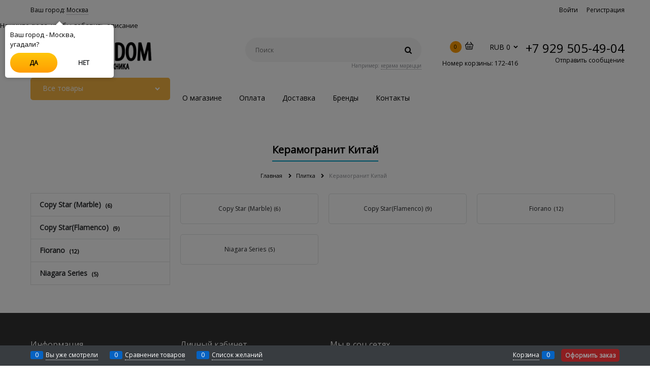

--- FILE ---
content_type: text/html; charset=utf-8
request_url: http://ceramadom.ru/categories/keramogranit-kitai
body_size: 13852
content:
<!DOCTYPE html>
<html data-ng-strict-di data-ng-app="app" data-ng-controller="CatalogCtrl as catalog" >
<head>
    <meta charset="utf-8">
    <meta name="generator" content="AdVantShop.NET">
    <meta name="format-detection" content="telePhone=no">
    <title>Керамадом - Интернет-магазин плитки и сантехники - Керамогранит Китай</title>
    <base href="http://ceramadom.ru/" />
    <meta name="Description" content="Керамадом - Интернет-магазин плитки и сантехники - Керамогранит Китай" />
    <meta name="Keywords" content="Керамадом - Интернет-магазин плитки и сантехники - Керамогранит Китай"/>
    <link href="https://fonts.googleapis.com/css?family=Open+Sans:300,400&amp;subset=cyrillic" rel="stylesheet">
    <link rel="canonical" href="http://ceramadom.ru/categories/keramogranit-kitai" />
    
<meta name="yandex-verification" content="0edac3264c081215" />


<script type="text/javascript" src="/combine/_head.js?r=E33F0972B9963E2D160DCCF5AC42252A"></script>


<style>.ng-cloak,.x-ng-cloak,.ng-hide:not(.ng-hide-animate){display:none !important}form{display:block}</style>



<meta property="og:site_name" content="Керамадом - Интернет-магазин плитки и сантехники" />
<meta property="og:title" content="Керамадом - Интернет-магазин плитки и сантехники - Керамогранит Китай" />
<meta property="og:url" content="http://ceramadom.ru/categories/keramogranit-kitai" />
<meta property="og:description" content="Керамадом - Интернет-магазин плитки и сантехники - Керамогранит Китай" />
<meta property="og:type" content="website" />
<meta property="og:image" content="http://ceramadom.ru/pictures/logo_20181004113147.png" />
<meta property="og:image" content="http://ceramadom.ru/images/nophoto_small.jpg" />

<link rel="stylesheet" type="text/css" href="/combine/main.css?r=877EDD23B83F5DFEAF371D9C79597446" />

<script>
  (function(d, w, c, e, l) {
    w[c] = w[c] || 'CIgV1OYupDQP2cTpA1OM5oh8gC88vYbD';
    w[e] = w[e] || 'antisov.ru';
    w[l] = w[l] || 1;
    var s = document.createElement('script');
    s.type = 'text/javascript';
    s.src = 'https://cdn.' + w[e] + '/advisor.js';
    s.async = true;
    try {
        d.getElementsByTagName('head')[0].appendChild(s);
    } catch (e) {}
  })(document, window, 'AdvisorApiToken', 'AdvisorHost', 'AdvisorSecure');
</script>

    <link rel="shortcut icon" href="http://ceramadom.ru/pictures/favicon_20190107000817.png" />

</head>
<body class="cs-t-1 text-floating toolbar-bottom-enabled">
    
    <div hidden>    <div class="static-block">
        <!-- Yandex.Metrika counter --><script type="text/javascript">
(function (d, w, c) {
    (w[c] = w[c] || []).push(function() {
        try {
            w.yaCounter24918935 = new Ya.Metrika({id:24918935,
                    webvisor:true,
                    clickmap:true,
                    trackLinks:true,
                    accurateTrackBounce:true});
        } catch(e) { }
    });

    var n = d.getElementsByTagName("script")[0],
        s = d.createElement("script"),
        f = function () { n.parentNode.insertBefore(s, n); };
    s.type = "text/javascript";
    s.async = true;
    s.src = (d.location.protocol == "https:" ? "https:" : "http:") + "//mc.yandex.ru/metrika/watch.js";

    if (w.opera == "[object Opera]") {
        d.addEventListener("DOMContentLoaded", f, false);
    } else { f(); }
})(document, window, "yandex_metrika_callbacks");
</script><noscript><div><img src="//mc.yandex.ru/watch/24918935" style="position:absolute; left:-9999px;" alt="" /></div></noscript><!-- /Yandex.Metrika counter -->
    </div>
</div>
    
    
    <div class="stretch-container">
        <header class="site-head">
            

<!--noindex-->
<div class="toolbar-top">
    <div class="container container-fluid">
        <aside class="row middle-xs between-xs">
                <div class="toolbar-top-item" data-popover-control data-popover-id="zonePopover" data-popover-trigger="null" data-popover-trigger-hide="null">
                    <span class="cs-t-3">Ваш город:</span>
                    <a class="link-dotted-invert" href="" data-zone-dialog-trigger>
                        <span data-zone-current data-ng-bind="zone.City" data-start-val="{City: 'Москва'}">Москва</span>
                    </a>
                </div>

            <div>
                
            </div>

            <div>
                <div class="row middle-xs">



                    <div class="toolbar-top-item">
                            <a class="cs-l-3 toolbar-top-link-alt" href="http://ceramadom.ru/login">Войти</a>
                            <a class="cs-l-3 toolbar-top-link-alt" href="http://ceramadom.ru/registration">Регистрация</a>
                                                                    </div>
                </div>
            </div>
        </aside>
    </div>
</div>
<!--/noindex-->
                <div class="static-block">
        Нажмите сюда, чтобы добавить описание
    </div>

            <div class="container container-fluid site-head-inner">
    <div class="row middle-xs">
        <div class="col-xs site-head-logo-block site-head-logo">
            
        <a href="http://ceramadom.ru/" class="site-head-logo-link">
            <img id="logo" src="http://ceramadom.ru/pictures/logo_20181004113147.png" alt="Керамадом - магазин плитки и сантехники в Москве"  class="site-head-logo-picture" />
        </a>








        </div>
        
        <div class="col-xs-9 site-head-phone-col">
            <div class="row end-xs middle-xs">
<!--noindex-->
<div class=" search-block-topmenu">
    <form name="searchHeaderForm" class="row site-head-search-form" novalidate="novalidate" data-ng-controller="SearchBlockCtrl as searchBlock" data-ng-init="searchBlock.url='/search'">
        <div class="col-xs-12 site-head-search-input-wrap" data-ng-init="searchBlock.form = searchHeaderForm">
            <div class="site-head-site-head-search"
                 data-autocompleter
                 data-field="Name"
                 data-link-all="search"
                 data-apply-fn="searchBlock.aSubmut(value, obj)"
                 data-template-path="scripts/_common/autocompleter/templates/categoriesProducts.html"
                 data-request-url="search/autocomplete">
                <input class="input-big site-head-search-input"
                       data-autocompleter-input
                       type="search"
                       autocomplete="off"
                       placeholder="Поиск"
                       name="q"
                       data-default-button="#searchHeaderSubmit"
                       data-ng-model="searchBlock.search" />
            </div>
                <div class="site-head-search-example cs-t-3">
                    Например: <a href="http://ceramadom.ru/search?q=%D0%BA%D0%B5%D1%80%D0%B0%D0%BC%D0%B0%20%D0%BC%D0%B0%D1%80%D0%B0%D1%86%D1%86%D0%B8" class="link-dotted-invert cs-l-3">керама марацци</a>
                </div>
        </div>
        <div class="site-head-search-btn-wrap">
            <div class="site-head-search-col">
                <a href="" class="btn btn-submit btn-big btn-expander site-head-search-btn" id="searchHeaderSubmit" data-ng-click="searchBlock.submit(searchBlock.search, false)">
                    <span class="icon-search-block icon-search-before cs-t-1"></span>
                    <span class="site-head-search-btn-text">Найти</span>
                </a>
            </div>
        </div>
    </form>
</div>
<!--/noindex-->                
                
<div class="site-head-cart">
    <div class="cart-mini" data-cart-mini>
        <div data-cart-mini-list data-cart-data="cartMini.cartData"></div>
        <div data-cart-mini-trigger class="cart-mini__info-wrap">
            <a href="/cart" class="cs-l-2 cs-bg-9 cart-mini-main-link">
                    <svg xmlns="http://www.w3.org/2000/svg" width="16" height="16" viewBox="0 0 74.895 74.895">
                        <path d="M64.907,22.341L52.149,3.683c-0.935-1.367-2.802-1.718-4.17-0.783c-1.368,0.936-1.718,2.802-0.783,4.17L57.62,22.313
		                    H17.276L27.699,7.07c0.935-1.368,0.584-3.234-0.783-4.17c-1.37-0.936-3.236-0.584-4.17,0.783L9.989,22.341
		                    C4.435,22.623,0,27.217,0,32.841c0,2.773,1.099,5.398,3.052,7.366L7.274,65.17c0.149,4.078,3.513,7.35,7.626,7.35h45.094
		                    c4.113,0,7.478-3.271,7.627-7.35l4.222-24.963c1.952-1.968,3.052-4.593,3.052-7.366C74.894,27.218,70.46,22.624,64.907,22.341z
		                     M67.176,36.347l-0.888,0.714l-4.621,27.326l-0.042,0.5c0,0.899-0.732,1.632-1.632,1.632H14.9c-0.9,0-1.632-0.732-1.632-1.632
		                    L8.604,37.061l-0.887-0.714c-1.092-0.879-1.718-2.157-1.718-3.507c0-2.497,2.03-4.527,4.525-4.527h53.844
		                    c2.495,0,4.525,2.031,4.525,4.527C68.894,34.191,68.268,35.469,67.176,36.347z" />
                                    <path d="M51.965,36.152c-1.657,0-3,1.343-3,3v21.029c0,1.657,1.343,3,3,3s3-1.343,3-3V39.152
		                    C54.965,37.495,53.622,36.152,51.965,36.152z" />
                                    <path d="M37.447,36.152c-1.657,0-3,1.343-3,3v21.029c0,1.657,1.343,3,3,3s3-1.343,3-3V39.152
		                    C40.447,37.495,39.104,36.152,37.447,36.152z" />
                                    <path d="M22.929,36.152c-1.657,0-3,1.343-3,3v21.029c0,1.657,1.343,3,3,3s3-1.343,3-3V39.152
		                    C25.929,37.495,24.586,36.152,22.929,36.152z" />
                    </svg>
                    <span class="cart-mini__count" data-cart-count data-type="count" data-ng-bind-html="cartCount.cartData.TotalItems">0</span>
            </a>
            <span class="cart-mini__price-total">
               RUB 0
            </span>
        </div>
    </div>
    <div>
            <span class="site-head-userid">Номер корзины: 172-416</span>

    </div>
</div>

                
                <div class="site-head-phone-wrap">
                    <div class="cs-t-1 site-head-phone" data-zone-current data-ng-bind-html="zone.Phone" data-start-val="{Phone: '+7 929 505-49-04'}">+7 929 505-49-04</div>
                        <div class="static-block static-block-email-header">
        <a class="email" href="feedback">Отправить сообщение</a>
    </div>

                </div>
            </div>
        </div>
    </div>
</div>

        </header>
        <main class="stretch-middle site-body">
            <div id="menuGeneral">
                <div  data-transformer data-container-limit="menuGeneral">
                    <div class="menu-block-wrap">
                        <div class="container container-fluid">
                            
    <div class="row rel big-z menu-block">
        <div class="col-xs-3 col-p-v site-body-aside">
            
<nav class="menu-dropdown menu-dropdown-modern  menu-dropdown-compact" data-root-menu>
    <!--''||.icon-down-open-after-abs-->
        <a class="menu-dropdown-root icon-down-open-after-abs cs-bg-2" href="http://ceramadom.ru/catalog">
            <span class="menu-dropdown-root-text">Все товары</span>
        </a>
            <div class="menu-dropdown-list cs-br-1" data-submenu-container="{'type': 'modern'}">
                <div class="menu-dropdown-item cs-br-1 submenu-modern " data-submenu-parent>
                    <div class="menu-dropdown-link-wrap cs-bg-i-7 "
                         
                         >

                        <a class="menu-dropdown-link" href="http://ceramadom.ru/categories/venezia-1" >
                            <span class="menu-dropdown-link-text text-floating">
                                Venezia
                                    <span class="menu-cat-count cs-t-1">(519)</span>
                            </span>
                        </a>
                    </div>
                </div>
                <div class="menu-dropdown-item cs-br-1 submenu-modern " data-submenu-parent>
                    <div class="menu-dropdown-link-wrap cs-bg-i-7 "
                         
                         >

                        <a class="menu-dropdown-link" href="http://ceramadom.ru/categories/korrer" >
                            <span class="menu-dropdown-link-text text-floating">
                                Коррер
                                    <span class="menu-cat-count cs-t-1">(0)</span>
                            </span>
                        </a>
                    </div>
                </div>
                <div class="menu-dropdown-item cs-br-1 submenu-modern parent" data-submenu-parent>
                        <div class="menu-dropdown-sub ng-hide" data-submenu data-ng-show="submenu.isSubmenuVisible">
                            <div class="menu-dropdown-sub-inner cs-bg-7">
                                <div class="menu-dropdown-sub-columns">
                                    <div class="menu-dropdown-sub-columns-item">

                                                    <div class="menu-dropdown-sub-block menu-dropdown-sub-block-cats-only">
                                                <div class="menu-dropdown-sub-category">
                                                    <div class="menu-dropdown-sub-childs">
                                                        <a href="http://ceramadom.ru/categories/marazzi" class="menu-dropdown-sub-link">
                                                            <span class="menu-dropdown-sub-category-text">
                                                                Marazzi
                                                            </span>
                                                                <span class="menu-cat-count cs-t-1">(2373)</span>
                                                        </a>
                                                    </div>
                                                </div>
                                                <div class="menu-dropdown-sub-category">
                                                    <div class="menu-dropdown-sub-childs">
                                                        <a href="http://ceramadom.ru/categories/absolut-keramika" class="menu-dropdown-sub-link">
                                                            <span class="menu-dropdown-sub-category-text">
                                                                Absolut keramika
                                                            </span>
                                                                <span class="menu-cat-count cs-t-1">(43)</span>
                                                        </a>
                                                    </div>
                                                </div>
                                                <div class="menu-dropdown-sub-category">
                                                    <div class="menu-dropdown-sub-childs">
                                                        <a href="http://ceramadom.ru/categories/alaplana" class="menu-dropdown-sub-link">
                                                            <span class="menu-dropdown-sub-category-text">
                                                                Alaplana
                                                            </span>
                                                                <span class="menu-cat-count cs-t-1">(12)</span>
                                                        </a>
                                                    </div>
                                                </div>
                                                <div class="menu-dropdown-sub-category">
                                                    <div class="menu-dropdown-sub-childs">
                                                        <a href="http://ceramadom.ru/categories/alcor" class="menu-dropdown-sub-link">
                                                            <span class="menu-dropdown-sub-category-text">
                                                                Alcor
                                                            </span>
                                                                <span class="menu-cat-count cs-t-1">(41)</span>
                                                        </a>
                                                    </div>
                                                </div>
                                                <div class="menu-dropdown-sub-category">
                                                    <div class="menu-dropdown-sub-childs">
                                                        <a href="http://ceramadom.ru/categories/amadis-fine-tiles" class="menu-dropdown-sub-link">
                                                            <span class="menu-dropdown-sub-category-text">
                                                                Amadis Fine Tiles
                                                            </span>
                                                                <span class="menu-cat-count cs-t-1">(10)</span>
                                                        </a>
                                                    </div>
                                                </div>
                                                <div class="menu-dropdown-sub-category">
                                                    <div class="menu-dropdown-sub-childs">
                                                        <a href="http://ceramadom.ru/categories/aparici" class="menu-dropdown-sub-link">
                                                            <span class="menu-dropdown-sub-category-text">
                                                                Aparici
                                                            </span>
                                                                <span class="menu-cat-count cs-t-1">(443)</span>
                                                        </a>
                                                    </div>
                                                </div>
                                                <div class="menu-dropdown-sub-category">
                                                    <div class="menu-dropdown-sub-childs">
                                                        <a href="http://ceramadom.ru/categories/ape" class="menu-dropdown-sub-link">
                                                            <span class="menu-dropdown-sub-category-text">
                                                                Ape
                                                            </span>
                                                                <span class="menu-cat-count cs-t-1">(1228)</span>
                                                        </a>
                                                    </div>
                                                </div>
                                                <div class="menu-dropdown-sub-category">
                                                    <div class="menu-dropdown-sub-childs">
                                                        <a href="http://ceramadom.ru/categories/argenta-ceramica" class="menu-dropdown-sub-link">
                                                            <span class="menu-dropdown-sub-category-text">
                                                                Argenta Ceramica
                                                            </span>
                                                                <span class="menu-cat-count cs-t-1">(55)</span>
                                                        </a>
                                                    </div>
                                                </div>
                                                <div class="menu-dropdown-sub-category">
                                                    <div class="menu-dropdown-sub-childs">
                                                        <a href="http://ceramadom.ru/categories/ariana-ceramica" class="menu-dropdown-sub-link">
                                                            <span class="menu-dropdown-sub-category-text">
                                                                Ariana Ceramica
                                                            </span>
                                                                <span class="menu-cat-count cs-t-1">(3)</span>
                                                        </a>
                                                    </div>
                                                </div>
                                                <div class="menu-dropdown-sub-category">
                                                    <div class="menu-dropdown-sub-childs">
                                                        <a href="http://ceramadom.ru/categories/atem" class="menu-dropdown-sub-link">
                                                            <span class="menu-dropdown-sub-category-text">
                                                                Atem
                                                            </span>
                                                                <span class="menu-cat-count cs-t-1">(193)</span>
                                                        </a>
                                                    </div>
                                                </div>
                                                    </div>
                                                    <!--index:9-->
                                                    <div class="menu-dropdown-sub-block menu-dropdown-sub-block-cats-only">
                                                <div class="menu-dropdown-sub-category">
                                                    <div class="menu-dropdown-sub-childs">
                                                        <a href="http://ceramadom.ru/categories/atlas-concorde" class="menu-dropdown-sub-link">
                                                            <span class="menu-dropdown-sub-category-text">
                                                                Atlas Concorde
                                                            </span>
                                                                <span class="menu-cat-count cs-t-1">(401)</span>
                                                        </a>
                                                    </div>
                                                </div>
                                                <div class="menu-dropdown-sub-category">
                                                    <div class="menu-dropdown-sub-childs">
                                                        <a href="http://ceramadom.ru/categories/atlas-concorde-russia" class="menu-dropdown-sub-link">
                                                            <span class="menu-dropdown-sub-category-text">
                                                                Atlas Concorde Russia
                                                            </span>
                                                                <span class="menu-cat-count cs-t-1">(846)</span>
                                                        </a>
                                                    </div>
                                                </div>
                                                <div class="menu-dropdown-sub-category">
                                                    <div class="menu-dropdown-sub-childs">
                                                        <a href="http://ceramadom.ru/categories/azori" class="menu-dropdown-sub-link">
                                                            <span class="menu-dropdown-sub-category-text">
                                                                Azori
                                                            </span>
                                                                <span class="menu-cat-count cs-t-1">(628)</span>
                                                        </a>
                                                    </div>
                                                </div>
                                                <div class="menu-dropdown-sub-category">
                                                    <div class="menu-dropdown-sub-childs">
                                                        <a href="http://ceramadom.ru/categories/azteca" class="menu-dropdown-sub-link">
                                                            <span class="menu-dropdown-sub-category-text">
                                                                Azteca
                                                            </span>
                                                                <span class="menu-cat-count cs-t-1">(193)</span>
                                                        </a>
                                                    </div>
                                                </div>
                                                <div class="menu-dropdown-sub-category">
                                                    <div class="menu-dropdown-sub-childs">
                                                        <a href="http://ceramadom.ru/categories/azulejo-espanol" class="menu-dropdown-sub-link">
                                                            <span class="menu-dropdown-sub-category-text">
                                                                Azulejo Espanol
                                                            </span>
                                                                <span class="menu-cat-count cs-t-1">(24)</span>
                                                        </a>
                                                    </div>
                                                </div>
                                                <div class="menu-dropdown-sub-category">
                                                    <div class="menu-dropdown-sub-childs">
                                                        <a href="http://ceramadom.ru/categories/azulev" class="menu-dropdown-sub-link">
                                                            <span class="menu-dropdown-sub-category-text">
                                                                Azulev
                                                            </span>
                                                                <span class="menu-cat-count cs-t-1">(69)</span>
                                                        </a>
                                                    </div>
                                                </div>
                                                <div class="menu-dropdown-sub-category">
                                                    <div class="menu-dropdown-sub-childs">
                                                        <a href="http://ceramadom.ru/categories/azuvi" class="menu-dropdown-sub-link">
                                                            <span class="menu-dropdown-sub-category-text">
                                                                Azuvi
                                                            </span>
                                                                <span class="menu-cat-count cs-t-1">(3)</span>
                                                        </a>
                                                    </div>
                                                </div>
                                                <div class="menu-dropdown-sub-category">
                                                    <div class="menu-dropdown-sub-childs">
                                                        <a href="http://ceramadom.ru/categories/belani" class="menu-dropdown-sub-link">
                                                            <span class="menu-dropdown-sub-category-text">
                                                                Belani
                                                            </span>
                                                                <span class="menu-cat-count cs-t-1">(32)</span>
                                                        </a>
                                                    </div>
                                                </div>
                                                <div class="menu-dropdown-sub-category">
                                                    <div class="menu-dropdown-sub-childs">
                                                        <a href="http://ceramadom.ru/categories/belarti" class="menu-dropdown-sub-link">
                                                            <span class="menu-dropdown-sub-category-text">
                                                                Belarti
                                                            </span>
                                                                <span class="menu-cat-count cs-t-1">(69)</span>
                                                        </a>
                                                    </div>
                                                </div>
                                                <div class="menu-dropdown-sub-category">
                                                    <div class="menu-dropdown-sub-childs">
                                                        <a href="http://ceramadom.ru/categories/bestile" class="menu-dropdown-sub-link">
                                                            <span class="menu-dropdown-sub-category-text">
                                                                Bestile
                                                            </span>
                                                                <span class="menu-cat-count cs-t-1">(17)</span>
                                                        </a>
                                                    </div>
                                                </div>
                                                    </div>
                                                    <!--index:19-->
                                                    <div class="menu-dropdown-sub-block menu-dropdown-sub-block-cats-only">
                                                <div class="menu-dropdown-sub-category">
                                                    <div class="menu-dropdown-sub-childs">
                                                        <a href="http://ceramadom.ru/categories/blau" class="menu-dropdown-sub-link">
                                                            <span class="menu-dropdown-sub-category-text">
                                                                Blau
                                                            </span>
                                                                <span class="menu-cat-count cs-t-1">(37)</span>
                                                        </a>
                                                    </div>
                                                </div>
                                                <div class="menu-dropdown-sub-category">
                                                    <div class="menu-dropdown-sub-childs">
                                                        <a href="http://ceramadom.ru/categories/butech" class="menu-dropdown-sub-link">
                                                            <span class="menu-dropdown-sub-category-text">
                                                                Butech
                                                            </span>
                                                                <span class="menu-cat-count cs-t-1">(22)</span>
                                                        </a>
                                                    </div>
                                                </div>
                                                <div class="menu-dropdown-sub-category">
                                                    <div class="menu-dropdown-sub-childs">
                                                        <a href="http://ceramadom.ru/categories/capri" class="menu-dropdown-sub-link">
                                                            <span class="menu-dropdown-sub-category-text">
                                                                Capri
                                                            </span>
                                                                <span class="menu-cat-count cs-t-1">(21)</span>
                                                        </a>
                                                    </div>
                                                </div>
                                                <div class="menu-dropdown-sub-category">
                                                    <div class="menu-dropdown-sub-childs">
                                                        <a href="http://ceramadom.ru/categories/carceller" class="menu-dropdown-sub-link">
                                                            <span class="menu-dropdown-sub-category-text">
                                                                Carceller
                                                            </span>
                                                                <span class="menu-cat-count cs-t-1">(3)</span>
                                                        </a>
                                                    </div>
                                                </div>
                                                <div class="menu-dropdown-sub-category">
                                                    <div class="menu-dropdown-sub-childs">
                                                        <a href="http://ceramadom.ru/categories/carmen" class="menu-dropdown-sub-link">
                                                            <span class="menu-dropdown-sub-category-text">
                                                                Carmen
                                                            </span>
                                                                <span class="menu-cat-count cs-t-1">(91)</span>
                                                        </a>
                                                    </div>
                                                </div>
                                                <div class="menu-dropdown-sub-category">
                                                    <div class="menu-dropdown-sub-childs">
                                                        <a href="http://ceramadom.ru/categories/ceracasa" class="menu-dropdown-sub-link">
                                                            <span class="menu-dropdown-sub-category-text">
                                                                Ceracasa
                                                            </span>
                                                                <span class="menu-cat-count cs-t-1">(103)</span>
                                                        </a>
                                                    </div>
                                                </div>
                                                <div class="menu-dropdown-sub-category">
                                                    <div class="menu-dropdown-sub-childs">
                                                        <a href="http://ceramadom.ru/categories/ceradim" class="menu-dropdown-sub-link">
                                                            <span class="menu-dropdown-sub-category-text">
                                                                Ceradim
                                                            </span>
                                                                <span class="menu-cat-count cs-t-1">(457)</span>
                                                        </a>
                                                    </div>
                                                </div>
                                                <div class="menu-dropdown-sub-category">
                                                    <div class="menu-dropdown-sub-childs">
                                                        <a href="http://ceramadom.ru/categories/ceramica-classic" class="menu-dropdown-sub-link">
                                                            <span class="menu-dropdown-sub-category-text">
                                                                Ceramica Classic
                                                            </span>
                                                                <span class="menu-cat-count cs-t-1">(260)</span>
                                                        </a>
                                                    </div>
                                                </div>
                                                <div class="menu-dropdown-sub-category">
                                                    <div class="menu-dropdown-sub-childs">
                                                        <a href="http://ceramadom.ru/categories/ceramica-latina-2" class="menu-dropdown-sub-link">
                                                            <span class="menu-dropdown-sub-category-text">
                                                                Ceramica Latina
                                                            </span>
                                                                <span class="menu-cat-count cs-t-1">(214)</span>
                                                        </a>
                                                    </div>
                                                </div>
                                                <div class="menu-dropdown-sub-category">
                                                    <div class="menu-dropdown-sub-childs">
                                                        <a href="http://ceramadom.ru/categories/ceramica-magica-1" class="menu-dropdown-sub-link">
                                                            <span class="menu-dropdown-sub-category-text">
                                                                Ceramica Magica
                                                            </span>
                                                                <span class="menu-cat-count cs-t-1">(3)</span>
                                                        </a>
                                                    </div>
                                                </div>
                                                    </div>
                                                    <!--index:29-->
                                                    <div class="menu-dropdown-sub-block menu-dropdown-sub-block-cats-only">
                                                <div class="menu-dropdown-sub-category">
                                                    <div class="menu-dropdown-sub-childs">
                                                        <a href="http://ceramadom.ru/categories/ceramicalcora-2" class="menu-dropdown-sub-link">
                                                            <span class="menu-dropdown-sub-category-text">
                                                                Ceramicalcora
                                                            </span>
                                                                <span class="menu-cat-count cs-t-1">(22)</span>
                                                        </a>
                                                    </div>
                                                </div>
                                                <div class="menu-dropdown-sub-category">
                                                    <div class="menu-dropdown-sub-childs">
                                                        <a href="http://ceramadom.ru/categories/ceranosa-1" class="menu-dropdown-sub-link">
                                                            <span class="menu-dropdown-sub-category-text">
                                                                Ceranosa
                                                            </span>
                                                                <span class="menu-cat-count cs-t-1">(37)</span>
                                                        </a>
                                                    </div>
                                                </div>
                                                <div class="menu-dropdown-sub-category">
                                                    <div class="menu-dropdown-sub-childs">
                                                        <a href="http://ceramadom.ru/categories/cerrol-1" class="menu-dropdown-sub-link">
                                                            <span class="menu-dropdown-sub-category-text">
                                                                Cerrol
                                                            </span>
                                                                <span class="menu-cat-count cs-t-1">(138)</span>
                                                        </a>
                                                    </div>
                                                </div>
                                                <div class="menu-dropdown-sub-category">
                                                    <div class="menu-dropdown-sub-childs">
                                                        <a href="http://ceramadom.ru/categories/cersanit" class="menu-dropdown-sub-link">
                                                            <span class="menu-dropdown-sub-category-text">
                                                                Cersanit
                                                            </span>
                                                                <span class="menu-cat-count cs-t-1">(1364)</span>
                                                        </a>
                                                    </div>
                                                </div>
                                                <div class="menu-dropdown-sub-category">
                                                    <div class="menu-dropdown-sub-childs">
                                                        <a href="http://ceramadom.ru/categories/cersanitt" class="menu-dropdown-sub-link">
                                                            <span class="menu-dropdown-sub-category-text">
                                                                Cersanit
                                                            </span>
                                                                <span class="menu-cat-count cs-t-1">(252)</span>
                                                        </a>
                                                    </div>
                                                </div>
                                                <div class="menu-dropdown-sub-category">
                                                    <div class="menu-dropdown-sub-childs">
                                                        <a href="http://ceramadom.ru/categories/cevica-2" class="menu-dropdown-sub-link">
                                                            <span class="menu-dropdown-sub-category-text">
                                                                Cevica
                                                            </span>
                                                                <span class="menu-cat-count cs-t-1">(233)</span>
                                                        </a>
                                                    </div>
                                                </div>
                                                <div class="menu-dropdown-sub-category">
                                                    <div class="menu-dropdown-sub-childs">
                                                        <a href="http://ceramadom.ru/categories/cifre-2" class="menu-dropdown-sub-link">
                                                            <span class="menu-dropdown-sub-category-text">
                                                                Cifre
                                                            </span>
                                                                <span class="menu-cat-count cs-t-1">(81)</span>
                                                        </a>
                                                    </div>
                                                </div>
                                                <div class="menu-dropdown-sub-category">
                                                    <div class="menu-dropdown-sub-childs">
                                                        <a href="http://ceramadom.ru/categories/cir-1" class="menu-dropdown-sub-link">
                                                            <span class="menu-dropdown-sub-category-text">
                                                                Cir
                                                            </span>
                                                                <span class="menu-cat-count cs-t-1">(24)</span>
                                                        </a>
                                                    </div>
                                                </div>
                                                <div class="menu-dropdown-sub-category">
                                                    <div class="menu-dropdown-sub-childs">
                                                        <a href="http://ceramadom.ru/categories/codicer-95" class="menu-dropdown-sub-link">
                                                            <span class="menu-dropdown-sub-category-text">
                                                                Codicer 95
                                                            </span>
                                                                <span class="menu-cat-count cs-t-1">(13)</span>
                                                        </a>
                                                    </div>
                                                </div>
                                                <div class="menu-dropdown-sub-category">
                                                    <div class="menu-dropdown-sub-childs">
                                                        <a href="http://ceramadom.ru/categories/coliseumgres" class="menu-dropdown-sub-link">
                                                            <span class="menu-dropdown-sub-category-text">
                                                                ColiseumGres
                                                            </span>
                                                                <span class="menu-cat-count cs-t-1">(185)</span>
                                                        </a>
                                                    </div>
                                                </div>
                                                    </div>
                                                    <!--index:39-->
                                                        <br>
                                                    <div class="menu-dropdown-sub-block menu-dropdown-sub-block-cats-only">
                                                <div class="menu-dropdown-sub-category">
                                                    <div class="menu-dropdown-sub-childs">
                                                        <a href="http://ceramadom.ru/categories/colli" class="menu-dropdown-sub-link">
                                                            <span class="menu-dropdown-sub-category-text">
                                                                Colli
                                                            </span>
                                                                <span class="menu-cat-count cs-t-1">(15)</span>
                                                        </a>
                                                    </div>
                                                </div>
                                                <div class="menu-dropdown-sub-category">
                                                    <div class="menu-dropdown-sub-childs">
                                                        <a href="http://ceramadom.ru/categories/colorker" class="menu-dropdown-sub-link">
                                                            <span class="menu-dropdown-sub-category-text">
                                                                Colorker
                                                            </span>
                                                                <span class="menu-cat-count cs-t-1">(135)</span>
                                                        </a>
                                                    </div>
                                                </div>
                                                <div class="menu-dropdown-sub-category">
                                                    <div class="menu-dropdown-sub-childs">
                                                        <a href="http://ceramadom.ru/categories/cristacer" class="menu-dropdown-sub-link">
                                                            <span class="menu-dropdown-sub-category-text">
                                                                Cristacer
                                                            </span>
                                                                <span class="menu-cat-count cs-t-1">(25)</span>
                                                        </a>
                                                    </div>
                                                </div>
                                                <div class="menu-dropdown-sub-category">
                                                    <div class="menu-dropdown-sub-childs">
                                                        <a href="http://ceramadom.ru/categories/decocer" class="menu-dropdown-sub-link">
                                                            <span class="menu-dropdown-sub-category-text">
                                                                Decocer
                                                            </span>
                                                                <span class="menu-cat-count cs-t-1">(15)</span>
                                                        </a>
                                                    </div>
                                                </div>
                                                <div class="menu-dropdown-sub-category">
                                                    <div class="menu-dropdown-sub-childs">
                                                        <a href="http://ceramadom.ru/categories/domino" class="menu-dropdown-sub-link">
                                                            <span class="menu-dropdown-sub-category-text">
                                                                Domino
                                                            </span>
                                                                <span class="menu-cat-count cs-t-1">(28)</span>
                                                        </a>
                                                    </div>
                                                </div>
                                                <div class="menu-dropdown-sub-category">
                                                    <div class="menu-dropdown-sub-childs">
                                                        <a href="http://ceramadom.ru/categories/dual-gres" class="menu-dropdown-sub-link">
                                                            <span class="menu-dropdown-sub-category-text">
                                                                Dual Gres
                                                            </span>
                                                                <span class="menu-cat-count cs-t-1">(74)</span>
                                                        </a>
                                                    </div>
                                                </div>
                                                <div class="menu-dropdown-sub-category">
                                                    <div class="menu-dropdown-sub-childs">
                                                        <a href="http://ceramadom.ru/categories/ebesa" class="menu-dropdown-sub-link">
                                                            <span class="menu-dropdown-sub-category-text">
                                                                Ebesa
                                                            </span>
                                                                <span class="menu-cat-count cs-t-1">(7)</span>
                                                        </a>
                                                    </div>
                                                </div>
                                                <div class="menu-dropdown-sub-category">
                                                    <div class="menu-dropdown-sub-childs">
                                                        <a href="http://ceramadom.ru/categories/ecoceramica" class="menu-dropdown-sub-link">
                                                            <span class="menu-dropdown-sub-category-text">
                                                                Ecoceramica
                                                            </span>
                                                                <span class="menu-cat-count cs-t-1">(19)</span>
                                                        </a>
                                                    </div>
                                                </div>
                                                <div class="menu-dropdown-sub-category">
                                                    <div class="menu-dropdown-sub-childs">
                                                        <a href="http://ceramadom.ru/categories/el-barco" class="menu-dropdown-sub-link">
                                                            <span class="menu-dropdown-sub-category-text">
                                                                EL Barco
                                                            </span>
                                                                <span class="menu-cat-count cs-t-1">(33)</span>
                                                        </a>
                                                    </div>
                                                </div>
                                                <div class="menu-dropdown-sub-category">
                                                    <div class="menu-dropdown-sub-childs">
                                                        <a href="http://ceramadom.ru/categories/el-molino" class="menu-dropdown-sub-link">
                                                            <span class="menu-dropdown-sub-category-text">
                                                                El Molino
                                                            </span>
                                                                <span class="menu-cat-count cs-t-1">(53)</span>
                                                        </a>
                                                    </div>
                                                </div>
                                                    </div>
                                                    <!--index:49-->
                                                    <div class="menu-dropdown-sub-block menu-dropdown-sub-block-cats-only">
                                                <div class="menu-dropdown-sub-category">
                                                    <div class="menu-dropdown-sub-childs">
                                                        <a href="http://ceramadom.ru/categories/emigres" class="menu-dropdown-sub-link">
                                                            <span class="menu-dropdown-sub-category-text">
                                                                Emigres
                                                            </span>
                                                                <span class="menu-cat-count cs-t-1">(15)</span>
                                                        </a>
                                                    </div>
                                                </div>
                                                <div class="menu-dropdown-sub-category">
                                                    <div class="menu-dropdown-sub-childs">
                                                        <a href="http://ceramadom.ru/categories/equipe" class="menu-dropdown-sub-link">
                                                            <span class="menu-dropdown-sub-category-text">
                                                                Equipe
                                                            </span>
                                                                <span class="menu-cat-count cs-t-1">(250)</span>
                                                        </a>
                                                    </div>
                                                </div>
                                                <div class="menu-dropdown-sub-category">
                                                    <div class="menu-dropdown-sub-childs">
                                                        <a href="http://ceramadom.ru/categories/expotile-1" class="menu-dropdown-sub-link">
                                                            <span class="menu-dropdown-sub-category-text">
                                                                Expotile
                                                            </span>
                                                                <span class="menu-cat-count cs-t-1">(14)</span>
                                                        </a>
                                                    </div>
                                                </div>
                                                <div class="menu-dropdown-sub-category">
                                                    <div class="menu-dropdown-sub-childs">
                                                        <a href="http://ceramadom.ru/categories/fanal" class="menu-dropdown-sub-link">
                                                            <span class="menu-dropdown-sub-category-text">
                                                                Fanal
                                                            </span>
                                                                <span class="menu-cat-count cs-t-1">(101)</span>
                                                        </a>
                                                    </div>
                                                </div>
                                                <div class="menu-dropdown-sub-category">
                                                    <div class="menu-dropdown-sub-childs">
                                                        <a href="http://ceramadom.ru/categories/fap-ceramice-1" class="menu-dropdown-sub-link">
                                                            <span class="menu-dropdown-sub-category-text">
                                                                Fap Ceramice
                                                            </span>
                                                                <span class="menu-cat-count cs-t-1">(397)</span>
                                                        </a>
                                                    </div>
                                                </div>
                                                <div class="menu-dropdown-sub-category">
                                                    <div class="menu-dropdown-sub-childs">
                                                        <a href="http://ceramadom.ru/categories/vstavki-freelite" class="menu-dropdown-sub-link">
                                                            <span class="menu-dropdown-sub-category-text">
                                                                Freelite (вставки)
                                                            </span>
                                                                <span class="menu-cat-count cs-t-1">(15)</span>
                                                        </a>
                                                    </div>
                                                </div>
                                                <div class="menu-dropdown-sub-category">
                                                    <div class="menu-dropdown-sub-childs">
                                                        <a href="http://ceramadom.ru/categories/frls" class="menu-dropdown-sub-link">
                                                            <span class="menu-dropdown-sub-category-text">
                                                                FRLS
                                                            </span>
                                                                <span class="menu-cat-count cs-t-1">(6)</span>
                                                        </a>
                                                    </div>
                                                </div>
                                                <div class="menu-dropdown-sub-category">
                                                    <div class="menu-dropdown-sub-childs">
                                                        <a href="http://ceramadom.ru/categories/gambarelli" class="menu-dropdown-sub-link">
                                                            <span class="menu-dropdown-sub-category-text">
                                                                Gambarelli
                                                            </span>
                                                                <span class="menu-cat-count cs-t-1">(5)</span>
                                                        </a>
                                                    </div>
                                                </div>
                                                <div class="menu-dropdown-sub-category">
                                                    <div class="menu-dropdown-sub-childs">
                                                        <a href="http://ceramadom.ru/categories/gayafores" class="menu-dropdown-sub-link">
                                                            <span class="menu-dropdown-sub-category-text">
                                                                Gayafores
                                                            </span>
                                                                <span class="menu-cat-count cs-t-1">(23)</span>
                                                        </a>
                                                    </div>
                                                </div>
                                                <div class="menu-dropdown-sub-category">
                                                    <div class="menu-dropdown-sub-childs">
                                                        <a href="http://ceramadom.ru/categories/gayafores-3" class="menu-dropdown-sub-link">
                                                            <span class="menu-dropdown-sub-category-text">
                                                                Gayafores
                                                            </span>
                                                                <span class="menu-cat-count cs-t-1">(32)</span>
                                                        </a>
                                                    </div>
                                                </div>
                                                    </div>
                                                    <!--index:59-->
                                                    <div class="menu-dropdown-sub-block menu-dropdown-sub-block-cats-only">
                                                <div class="menu-dropdown-sub-category">
                                                    <div class="menu-dropdown-sub-childs">
                                                        <a href="http://ceramadom.ru/categories/geotiles" class="menu-dropdown-sub-link">
                                                            <span class="menu-dropdown-sub-category-text">
                                                                Geotiles
                                                            </span>
                                                                <span class="menu-cat-count cs-t-1">(14)</span>
                                                        </a>
                                                    </div>
                                                </div>
                                                <div class="menu-dropdown-sub-category">
                                                    <div class="menu-dropdown-sub-childs">
                                                        <a href="http://ceramadom.ru/categories/glazurker-1" class="menu-dropdown-sub-link">
                                                            <span class="menu-dropdown-sub-category-text">
                                                                Glazurker
                                                            </span>
                                                                <span class="menu-cat-count cs-t-1">(19)</span>
                                                        </a>
                                                    </div>
                                                </div>
                                                <div class="menu-dropdown-sub-category">
                                                    <div class="menu-dropdown-sub-childs">
                                                        <a href="http://ceramadom.ru/categories/goldencer" class="menu-dropdown-sub-link">
                                                            <span class="menu-dropdown-sub-category-text">
                                                                Goldencer
                                                            </span>
                                                                <span class="menu-cat-count cs-t-1">(5)</span>
                                                        </a>
                                                    </div>
                                                </div>
                                                <div class="menu-dropdown-sub-category">
                                                    <div class="menu-dropdown-sub-childs">
                                                        <a href="http://ceramadom.ru/categories/gracia-ceramica" class="menu-dropdown-sub-link">
                                                            <span class="menu-dropdown-sub-category-text">
                                                                Gracia Ceramica
                                                            </span>
                                                                <span class="menu-cat-count cs-t-1">(152)</span>
                                                        </a>
                                                    </div>
                                                </div>
                                                <div class="menu-dropdown-sub-category">
                                                    <div class="menu-dropdown-sub-childs">
                                                        <a href="http://ceramadom.ru/categories/grasaro" class="menu-dropdown-sub-link">
                                                            <span class="menu-dropdown-sub-category-text">
                                                                Grasaro
                                                            </span>
                                                                <span class="menu-cat-count cs-t-1">(293)</span>
                                                        </a>
                                                    </div>
                                                </div>
                                                <div class="menu-dropdown-sub-category">
                                                    <div class="menu-dropdown-sub-childs">
                                                        <a href="http://ceramadom.ru/categories/gres-de-valls-1" class="menu-dropdown-sub-link">
                                                            <span class="menu-dropdown-sub-category-text">
                                                                Gres De Valls
                                                            </span>
                                                                <span class="menu-cat-count cs-t-1">(22)</span>
                                                        </a>
                                                    </div>
                                                </div>
                                                <div class="menu-dropdown-sub-category">
                                                    <div class="menu-dropdown-sub-childs">
                                                        <a href="http://ceramadom.ru/categories/grespania-1" class="menu-dropdown-sub-link">
                                                            <span class="menu-dropdown-sub-category-text">
                                                                Grespania
                                                            </span>
                                                                <span class="menu-cat-count cs-t-1">(37)</span>
                                                        </a>
                                                    </div>
                                                </div>
                                                <div class="menu-dropdown-sub-category">
                                                    <div class="menu-dropdown-sub-childs">
                                                        <a href="http://ceramadom.ru/categories/ibero-1" class="menu-dropdown-sub-link">
                                                            <span class="menu-dropdown-sub-category-text">
                                                                Ibero
                                                            </span>
                                                                <span class="menu-cat-count cs-t-1">(84)</span>
                                                        </a>
                                                    </div>
                                                </div>
                                                <div class="menu-dropdown-sub-category">
                                                    <div class="menu-dropdown-sub-childs">
                                                        <a href="http://ceramadom.ru/categories/imola" class="menu-dropdown-sub-link">
                                                            <span class="menu-dropdown-sub-category-text">
                                                                Imola
                                                            </span>
                                                                <span class="menu-cat-count cs-t-1">(117)</span>
                                                        </a>
                                                    </div>
                                                </div>
                                                <div class="menu-dropdown-sub-category">
                                                    <div class="menu-dropdown-sub-childs">
                                                        <a href="http://ceramadom.ru/categories/impronta" class="menu-dropdown-sub-link">
                                                            <span class="menu-dropdown-sub-category-text">
                                                                Impronta
                                                            </span>
                                                                <span class="menu-cat-count cs-t-1">(228)</span>
                                                        </a>
                                                    </div>
                                                </div>
                                                    </div>
                                                    <!--index:69-->
                                                    <div class="menu-dropdown-sub-block menu-dropdown-sub-block-cats-only">
                                                <div class="menu-dropdown-sub-category">
                                                    <div class="menu-dropdown-sub-childs">
                                                        <a href="http://ceramadom.ru/categories/itt-ceramica" class="menu-dropdown-sub-link">
                                                            <span class="menu-dropdown-sub-category-text">
                                                                ITT Ceramica
                                                            </span>
                                                                <span class="menu-cat-count cs-t-1">(39)</span>
                                                        </a>
                                                    </div>
                                                </div>
                                                <div class="menu-dropdown-sub-category">
                                                    <div class="menu-dropdown-sub-childs">
                                                        <a href="http://ceramadom.ru/categories/kale" class="menu-dropdown-sub-link">
                                                            <span class="menu-dropdown-sub-category-text">
                                                                Kale
                                                            </span>
                                                                <span class="menu-cat-count cs-t-1">(22)</span>
                                                        </a>
                                                    </div>
                                                </div>
                                                <div class="menu-dropdown-sub-category">
                                                    <div class="menu-dropdown-sub-childs">
                                                        <a href="http://ceramadom.ru/categories/kavarti" class="menu-dropdown-sub-link">
                                                            <span class="menu-dropdown-sub-category-text">
                                                                Kavarti
                                                            </span>
                                                                <span class="menu-cat-count cs-t-1">(8)</span>
                                                        </a>
                                                    </div>
                                                </div>
                                                <div class="menu-dropdown-sub-category">
                                                    <div class="menu-dropdown-sub-childs">
                                                        <a href="http://ceramadom.ru/categories/kavarti-vstavki" class="menu-dropdown-sub-link">
                                                            <span class="menu-dropdown-sub-category-text">
                                                                Kavarti ( вставки )
                                                            </span>
                                                                <span class="menu-cat-count cs-t-1">(36)</span>
                                                        </a>
                                                    </div>
                                                </div>
                                                <div class="menu-dropdown-sub-category">
                                                    <div class="menu-dropdown-sub-childs">
                                                        <a href="http://ceramadom.ru/categories/keraben" class="menu-dropdown-sub-link">
                                                            <span class="menu-dropdown-sub-category-text">
                                                                Keraben
                                                            </span>
                                                                <span class="menu-cat-count cs-t-1">(96)</span>
                                                        </a>
                                                    </div>
                                                </div>
                                                <div class="menu-dropdown-sub-category">
                                                    <div class="menu-dropdown-sub-childs">
                                                        <a href="http://ceramadom.ru/categories/keros" class="menu-dropdown-sub-link">
                                                            <span class="menu-dropdown-sub-category-text">
                                                                Keros
                                                            </span>
                                                                <span class="menu-cat-count cs-t-1">(19)</span>
                                                        </a>
                                                    </div>
                                                </div>
                                                <div class="menu-dropdown-sub-category">
                                                    <div class="menu-dropdown-sub-childs">
                                                        <a href="http://ceramadom.ru/categories/kerranova" class="menu-dropdown-sub-link">
                                                            <span class="menu-dropdown-sub-category-text">
                                                                Kerranova
                                                            </span>
                                                                <span class="menu-cat-count cs-t-1">(187)</span>
                                                        </a>
                                                    </div>
                                                </div>
                                                <div class="menu-dropdown-sub-category">
                                                    <div class="menu-dropdown-sub-childs">
                                                        <a href="http://ceramadom.ru/categories/ko-skie" class="menu-dropdown-sub-link">
                                                            <span class="menu-dropdown-sub-category-text">
                                                                Końskie
                                                            </span>
                                                                <span class="menu-cat-count cs-t-1">(48)</span>
                                                        </a>
                                                    </div>
                                                </div>
                                                <div class="menu-dropdown-sub-category">
                                                    <div class="menu-dropdown-sub-childs">
                                                        <a href="http://ceramadom.ru/categories/korzilius" class="menu-dropdown-sub-link">
                                                            <span class="menu-dropdown-sub-category-text">
                                                                Korzilius
                                                            </span>
                                                                <span class="menu-cat-count cs-t-1">(24)</span>
                                                        </a>
                                                    </div>
                                                </div>
                                                <div class="menu-dropdown-sub-category">
                                                    <div class="menu-dropdown-sub-childs">
                                                        <a href="http://ceramadom.ru/categories/la-faenza" class="menu-dropdown-sub-link">
                                                            <span class="menu-dropdown-sub-category-text">
                                                                La Faenza
                                                            </span>
                                                                <span class="menu-cat-count cs-t-1">(48)</span>
                                                        </a>
                                                    </div>
                                                </div>
                                                    </div>
                                                    <!--index:79-->
                                                    <div class="menu-dropdown-sub-block menu-dropdown-sub-block-cats-only">
                                                <div class="menu-dropdown-sub-category">
                                                    <div class="menu-dropdown-sub-childs">
                                                        <a href="http://ceramadom.ru/categories/la-platera" class="menu-dropdown-sub-link">
                                                            <span class="menu-dropdown-sub-category-text">
                                                                La Platera
                                                            </span>
                                                                <span class="menu-cat-count cs-t-1">(22)</span>
                                                        </a>
                                                    </div>
                                                </div>
                                                <div class="menu-dropdown-sub-category">
                                                    <div class="menu-dropdown-sub-childs">
                                                        <a href="http://ceramadom.ru/categories/lantic-colonial" class="menu-dropdown-sub-link">
                                                            <span class="menu-dropdown-sub-category-text">
                                                                Lantic Colonial
                                                            </span>
                                                                <span class="menu-cat-count cs-t-1">(31)</span>
                                                        </a>
                                                    </div>
                                                </div>
                                                <div class="menu-dropdown-sub-category">
                                                    <div class="menu-dropdown-sub-childs">
                                                        <a href="http://ceramadom.ru/categories/latina" class="menu-dropdown-sub-link">
                                                            <span class="menu-dropdown-sub-category-text">
                                                                Latina
                                                            </span>
                                                                <span class="menu-cat-count cs-t-1">(28)</span>
                                                        </a>
                                                    </div>
                                                </div>
                                                <div class="menu-dropdown-sub-category">
                                                    <div class="menu-dropdown-sub-childs">
                                                        <a href="http://ceramadom.ru/categories/lb-ceramics" class="menu-dropdown-sub-link">
                                                            <span class="menu-dropdown-sub-category-text">
                                                                Lb-ceramics
                                                            </span>
                                                                <span class="menu-cat-count cs-t-1">(289)</span>
                                                        </a>
                                                    </div>
                                                </div>
                                                <div class="menu-dropdown-sub-category">
                                                    <div class="menu-dropdown-sub-childs">
                                                        <a href="http://ceramadom.ru/categories/love-ceramic-tiles" class="menu-dropdown-sub-link">
                                                            <span class="menu-dropdown-sub-category-text">
                                                                Love Ceramic Tiles
                                                            </span>
                                                                <span class="menu-cat-count cs-t-1">(67)</span>
                                                        </a>
                                                    </div>
                                                </div>
                                                <div class="menu-dropdown-sub-category">
                                                    <div class="menu-dropdown-sub-childs">
                                                        <a href="http://ceramadom.ru/categories/mainzu-s-l" class="menu-dropdown-sub-link">
                                                            <span class="menu-dropdown-sub-category-text">
                                                                Mainzu, S.L.
                                                            </span>
                                                                <span class="menu-cat-count cs-t-1">(157)</span>
                                                        </a>
                                                    </div>
                                                </div>
                                                <div class="menu-dropdown-sub-category">
                                                    <div class="menu-dropdown-sub-childs">
                                                        <a href="http://ceramadom.ru/categories/mallol" class="menu-dropdown-sub-link">
                                                            <span class="menu-dropdown-sub-category-text">
                                                                Mallol
                                                            </span>
                                                                <span class="menu-cat-count cs-t-1">(21)</span>
                                                        </a>
                                                    </div>
                                                </div>
                                                <div class="menu-dropdown-sub-category">
                                                    <div class="menu-dropdown-sub-childs">
                                                        <a href="http://ceramadom.ru/categories/mapisa-ceramica" class="menu-dropdown-sub-link">
                                                            <span class="menu-dropdown-sub-category-text">
                                                                Mapisa Ceramica
                                                            </span>
                                                                <span class="menu-cat-count cs-t-1">(40)</span>
                                                        </a>
                                                    </div>
                                                </div>
                                                <div class="menu-dropdown-sub-category">
                                                    <div class="menu-dropdown-sub-childs">
                                                        <a href="http://ceramadom.ru/categories/mayolica" class="menu-dropdown-sub-link">
                                                            <span class="menu-dropdown-sub-category-text">
                                                                Mayolica
                                                            </span>
                                                                <span class="menu-cat-count cs-t-1">(50)</span>
                                                        </a>
                                                    </div>
                                                </div>
                                                <div class="menu-dropdown-sub-category">
                                                    <div class="menu-dropdown-sub-childs">
                                                        <a href="http://ceramadom.ru/categories/mei" class="menu-dropdown-sub-link">
                                                            <span class="menu-dropdown-sub-category-text">
                                                                Mei
                                                            </span>
                                                                <span class="menu-cat-count cs-t-1">(235)</span>
                                                        </a>
                                                    </div>
                                                </div>
                                                    </div>
                                                    <!--index:89-->
                                                    <div class="menu-dropdown-sub-block menu-dropdown-sub-block-cats-only">
                                                <div class="menu-dropdown-sub-category">
                                                    <div class="menu-dropdown-sub-childs">
                                                        <a href="http://ceramadom.ru/categories/metropol" class="menu-dropdown-sub-link">
                                                            <span class="menu-dropdown-sub-category-text">
                                                                Metropol
                                                            </span>
                                                                <span class="menu-cat-count cs-t-1">(27)</span>
                                                        </a>
                                                    </div>
                                                </div>
                                                <div class="menu-dropdown-sub-category">
                                                    <div class="menu-dropdown-sub-childs">
                                                        <a href="http://ceramadom.ru/categories/mijares" class="menu-dropdown-sub-link">
                                                            <span class="menu-dropdown-sub-category-text">
                                                                Mijares
                                                            </span>
                                                                <span class="menu-cat-count cs-t-1">(17)</span>
                                                        </a>
                                                    </div>
                                                </div>
                                                <div class="menu-dropdown-sub-category">
                                                    <div class="menu-dropdown-sub-childs">
                                                        <a href="http://ceramadom.ru/categories/moneli-decor" class="menu-dropdown-sub-link">
                                                            <span class="menu-dropdown-sub-category-text">
                                                                Moneli decor
                                                            </span>
                                                                <span class="menu-cat-count cs-t-1">(6)</span>
                                                        </a>
                                                    </div>
                                                </div>
                                                <div class="menu-dropdown-sub-category">
                                                    <div class="menu-dropdown-sub-childs">
                                                        <a href="http://ceramadom.ru/categories/monopole" class="menu-dropdown-sub-link">
                                                            <span class="menu-dropdown-sub-category-text">
                                                                Monopole
                                                            </span>
                                                                <span class="menu-cat-count cs-t-1">(28)</span>
                                                        </a>
                                                    </div>
                                                </div>
                                                <div class="menu-dropdown-sub-category">
                                                    <div class="menu-dropdown-sub-childs">
                                                        <a href="http://ceramadom.ru/categories/mosaiker" class="menu-dropdown-sub-link">
                                                            <span class="menu-dropdown-sub-category-text">
                                                                Mosaiker
                                                            </span>
                                                                <span class="menu-cat-count cs-t-1">(3)</span>
                                                        </a>
                                                    </div>
                                                </div>
                                                <div class="menu-dropdown-sub-category">
                                                    <div class="menu-dropdown-sub-childs">
                                                        <a href="http://ceramadom.ru/categories/nabel" class="menu-dropdown-sub-link">
                                                            <span class="menu-dropdown-sub-category-text">
                                                                Nabel
                                                            </span>
                                                                <span class="menu-cat-count cs-t-1">(6)</span>
                                                        </a>
                                                    </div>
                                                </div>
                                                <div class="menu-dropdown-sub-category">
                                                    <div class="menu-dropdown-sub-childs">
                                                        <a href="http://ceramadom.ru/categories/navarti" class="menu-dropdown-sub-link">
                                                            <span class="menu-dropdown-sub-category-text">
                                                                Navarti
                                                            </span>
                                                                <span class="menu-cat-count cs-t-1">(11)</span>
                                                        </a>
                                                    </div>
                                                </div>
                                                <div class="menu-dropdown-sub-category">
                                                    <div class="menu-dropdown-sub-childs">
                                                        <a href="http://ceramadom.ru/categories/naxos" class="menu-dropdown-sub-link">
                                                            <span class="menu-dropdown-sub-category-text">
                                                                Naxos
                                                            </span>
                                                                <span class="menu-cat-count cs-t-1">(86)</span>
                                                        </a>
                                                    </div>
                                                </div>
                                                <div class="menu-dropdown-sub-category">
                                                    <div class="menu-dropdown-sub-childs">
                                                        <a href="http://ceramadom.ru/categories/newker" class="menu-dropdown-sub-link">
                                                            <span class="menu-dropdown-sub-category-text">
                                                                Newker
                                                            </span>
                                                                <span class="menu-cat-count cs-t-1">(38)</span>
                                                        </a>
                                                    </div>
                                                </div>
                                                <div class="menu-dropdown-sub-category">
                                                    <div class="menu-dropdown-sub-childs">
                                                        <a href="http://ceramadom.ru/categories/newpearl" class="menu-dropdown-sub-link">
                                                            <span class="menu-dropdown-sub-category-text">
                                                                NewPearl
                                                            </span>
                                                                <span class="menu-cat-count cs-t-1">(26)</span>
                                                        </a>
                                                    </div>
                                                </div>
                                                    </div>
                                                    <!--index:99-->
                                                    <div class="menu-dropdown-sub-block menu-dropdown-sub-block-cats-only">
                                                <div class="menu-dropdown-sub-category">
                                                    <div class="menu-dropdown-sub-childs">
                                                        <a href="http://ceramadom.ru/categories/novogres" class="menu-dropdown-sub-link">
                                                            <span class="menu-dropdown-sub-category-text">
                                                                Novogres
                                                            </span>
                                                                <span class="menu-cat-count cs-t-1">(124)</span>
                                                        </a>
                                                    </div>
                                                </div>
                                                <div class="menu-dropdown-sub-category">
                                                    <div class="menu-dropdown-sub-childs">
                                                        <a href="http://ceramadom.ru/categories/oset" class="menu-dropdown-sub-link">
                                                            <span class="menu-dropdown-sub-category-text">
                                                                Oset
                                                            </span>
                                                                <span class="menu-cat-count cs-t-1">(78)</span>
                                                        </a>
                                                    </div>
                                                </div>
                                                <div class="menu-dropdown-sub-category">
                                                    <div class="menu-dropdown-sub-childs">
                                                        <a href="http://ceramadom.ru/categories/pamesa" class="menu-dropdown-sub-link">
                                                            <span class="menu-dropdown-sub-category-text">
                                                                Pamesa
                                                            </span>
                                                                <span class="menu-cat-count cs-t-1">(121)</span>
                                                        </a>
                                                    </div>
                                                </div>
                                                <div class="menu-dropdown-sub-category">
                                                    <div class="menu-dropdown-sub-childs">
                                                        <a href="http://ceramadom.ru/categories/panaria" class="menu-dropdown-sub-link">
                                                            <span class="menu-dropdown-sub-category-text">
                                                                Panaria
                                                            </span>
                                                                <span class="menu-cat-count cs-t-1">(9)</span>
                                                        </a>
                                                    </div>
                                                </div>
                                                <div class="menu-dropdown-sub-category">
                                                    <div class="menu-dropdown-sub-childs">
                                                        <a href="http://ceramadom.ru/categories/paradyz-ceramika" class="menu-dropdown-sub-link">
                                                            <span class="menu-dropdown-sub-category-text">
                                                                Paradyz Ceramika
                                                            </span>
                                                                <span class="menu-cat-count cs-t-1">(510)</span>
                                                        </a>
                                                    </div>
                                                </div>
                                                <div class="menu-dropdown-sub-category">
                                                    <div class="menu-dropdown-sub-childs">
                                                        <a href="http://ceramadom.ru/categories/piranesi" class="menu-dropdown-sub-link">
                                                            <span class="menu-dropdown-sub-category-text">
                                                                Piranesi
                                                            </span>
                                                                <span class="menu-cat-count cs-t-1">(60)</span>
                                                        </a>
                                                    </div>
                                                </div>
                                                <div class="menu-dropdown-sub-category">
                                                    <div class="menu-dropdown-sub-childs">
                                                        <a href="http://ceramadom.ru/categories/plaza" class="menu-dropdown-sub-link">
                                                            <span class="menu-dropdown-sub-category-text">
                                                                Plaza
                                                            </span>
                                                                <span class="menu-cat-count cs-t-1">(28)</span>
                                                        </a>
                                                    </div>
                                                </div>
                                                <div class="menu-dropdown-sub-category">
                                                    <div class="menu-dropdown-sub-childs">
                                                        <a href="http://ceramadom.ru/categories/polcolorit" class="menu-dropdown-sub-link">
                                                            <span class="menu-dropdown-sub-category-text">
                                                                Polcolorit
                                                            </span>
                                                                <span class="menu-cat-count cs-t-1">(44)</span>
                                                        </a>
                                                    </div>
                                                </div>
                                                <div class="menu-dropdown-sub-category">
                                                    <div class="menu-dropdown-sub-childs">
                                                        <a href="http://ceramadom.ru/categories/porcelanite-dos" class="menu-dropdown-sub-link">
                                                            <span class="menu-dropdown-sub-category-text">
                                                                Porcelanite Dos
                                                            </span>
                                                                <span class="menu-cat-count cs-t-1">(160)</span>
                                                        </a>
                                                    </div>
                                                </div>
                                                <div class="menu-dropdown-sub-category">
                                                    <div class="menu-dropdown-sub-childs">
                                                        <a href="http://ceramadom.ru/categories/porcelanosa" class="menu-dropdown-sub-link">
                                                            <span class="menu-dropdown-sub-category-text">
                                                                Porcelanosa
                                                            </span>
                                                                <span class="menu-cat-count cs-t-1">(338)</span>
                                                        </a>
                                                    </div>
                                                </div>
                                                    </div>
                                                    <!--index:109-->
                                                    <div class="menu-dropdown-sub-block menu-dropdown-sub-block-cats-only">
                                                <div class="menu-dropdown-sub-category">
                                                    <div class="menu-dropdown-sub-childs">
                                                        <a href="http://ceramadom.ru/categories/primacolore" class="menu-dropdown-sub-link">
                                                            <span class="menu-dropdown-sub-category-text">
                                                                Primacolore
                                                            </span>
                                                                <span class="menu-cat-count cs-t-1">(180)</span>
                                                        </a>
                                                    </div>
                                                </div>
                                                <div class="menu-dropdown-sub-category">
                                                    <div class="menu-dropdown-sub-childs">
                                                        <a href="http://ceramadom.ru/categories/q-stones" class="menu-dropdown-sub-link">
                                                            <span class="menu-dropdown-sub-category-text">
                                                                Q-Stones
                                                            </span>
                                                                <span class="menu-cat-count cs-t-1">(69)</span>
                                                        </a>
                                                    </div>
                                                </div>
                                                <div class="menu-dropdown-sub-category">
                                                    <div class="menu-dropdown-sub-childs">
                                                        <a href="http://ceramadom.ru/categories/ragno" class="menu-dropdown-sub-link">
                                                            <span class="menu-dropdown-sub-category-text">
                                                                Ragno
                                                            </span>
                                                                <span class="menu-cat-count cs-t-1">(362)</span>
                                                        </a>
                                                    </div>
                                                </div>
                                                <div class="menu-dropdown-sub-category">
                                                    <div class="menu-dropdown-sub-childs">
                                                        <a href="http://ceramadom.ru/categories/realonda" class="menu-dropdown-sub-link">
                                                            <span class="menu-dropdown-sub-category-text">
                                                                Realonda
                                                            </span>
                                                                <span class="menu-cat-count cs-t-1">(21)</span>
                                                        </a>
                                                    </div>
                                                </div>
                                                <div class="menu-dropdown-sub-category">
                                                    <div class="menu-dropdown-sub-childs">
                                                        <a href="http://ceramadom.ru/categories/rocersa" class="menu-dropdown-sub-link">
                                                            <span class="menu-dropdown-sub-category-text">
                                                                Rocersa
                                                            </span>
                                                                <span class="menu-cat-count cs-t-1">(187)</span>
                                                        </a>
                                                    </div>
                                                </div>
                                                <div class="menu-dropdown-sub-category">
                                                    <div class="menu-dropdown-sub-childs">
                                                        <a href="http://ceramadom.ru/categories/romario" class="menu-dropdown-sub-link">
                                                            <span class="menu-dropdown-sub-category-text">
                                                                Romario
                                                            </span>
                                                                <span class="menu-cat-count cs-t-1">(13)</span>
                                                        </a>
                                                    </div>
                                                </div>
                                                <div class="menu-dropdown-sub-category">
                                                    <div class="menu-dropdown-sub-childs">
                                                        <a href="http://ceramadom.ru/categories/rondine-group" class="menu-dropdown-sub-link">
                                                            <span class="menu-dropdown-sub-category-text">
                                                                Rondine Group
                                                            </span>
                                                                <span class="menu-cat-count cs-t-1">(96)</span>
                                                        </a>
                                                    </div>
                                                </div>
                                                <div class="menu-dropdown-sub-category">
                                                    <div class="menu-dropdown-sub-childs">
                                                        <a href="http://ceramadom.ru/categories/saloni" class="menu-dropdown-sub-link">
                                                            <span class="menu-dropdown-sub-category-text">
                                                                Saloni
                                                            </span>
                                                                <span class="menu-cat-count cs-t-1">(88)</span>
                                                        </a>
                                                    </div>
                                                </div>
                                                <div class="menu-dropdown-sub-category">
                                                    <div class="menu-dropdown-sub-childs">
                                                        <a href="http://ceramadom.ru/categories/sanchis" class="menu-dropdown-sub-link">
                                                            <span class="menu-dropdown-sub-category-text">
                                                                Sanchis
                                                            </span>
                                                                <span class="menu-cat-count cs-t-1">(48)</span>
                                                        </a>
                                                    </div>
                                                </div>
                                                <div class="menu-dropdown-sub-category">
                                                    <div class="menu-dropdown-sub-childs">
                                                        <a href="http://ceramadom.ru/categories/serenissima" class="menu-dropdown-sub-link">
                                                            <span class="menu-dropdown-sub-category-text">
                                                                Serenissima
                                                            </span>
                                                                <span class="menu-cat-count cs-t-1">(30)</span>
                                                        </a>
                                                    </div>
                                                </div>
                                                    </div>
                                                    <!--index:119-->
                                                    <div class="menu-dropdown-sub-block menu-dropdown-sub-block-cats-only">
                                                <div class="menu-dropdown-sub-category">
                                                    <div class="menu-dropdown-sub-childs">
                                                        <a href="http://ceramadom.ru/categories/sinfonia" class="menu-dropdown-sub-link">
                                                            <span class="menu-dropdown-sub-category-text">
                                                                Sinfonia
                                                            </span>
                                                                <span class="menu-cat-count cs-t-1">(8)</span>
                                                        </a>
                                                    </div>
                                                </div>
                                                <div class="menu-dropdown-sub-category">
                                                    <div class="menu-dropdown-sub-childs">
                                                        <a href="http://ceramadom.ru/categories/stn-ceramica" class="menu-dropdown-sub-link">
                                                            <span class="menu-dropdown-sub-category-text">
                                                                STN Ceramica
                                                            </span>
                                                                <span class="menu-cat-count cs-t-1">(2)</span>
                                                        </a>
                                                    </div>
                                                </div>
                                                <div class="menu-dropdown-sub-category">
                                                    <div class="menu-dropdown-sub-childs">
                                                        <a href="http://ceramadom.ru/categories/tecniceramica" class="menu-dropdown-sub-link">
                                                            <span class="menu-dropdown-sub-category-text">
                                                                Tecniceramica
                                                            </span>
                                                                <span class="menu-cat-count cs-t-1">(7)</span>
                                                        </a>
                                                    </div>
                                                </div>
                                                <div class="menu-dropdown-sub-category">
                                                    <div class="menu-dropdown-sub-childs">
                                                        <a href="http://ceramadom.ru/categories/tubadzin" class="menu-dropdown-sub-link">
                                                            <span class="menu-dropdown-sub-category-text">
                                                                Tubadzin
                                                            </span>
                                                                <span class="menu-cat-count cs-t-1">(143)</span>
                                                        </a>
                                                    </div>
                                                </div>
                                                <div class="menu-dropdown-sub-category">
                                                    <div class="menu-dropdown-sub-childs">
                                                        <a href="http://ceramadom.ru/categories/undefasa" class="menu-dropdown-sub-link">
                                                            <span class="menu-dropdown-sub-category-text">
                                                                Undefasa
                                                            </span>
                                                                <span class="menu-cat-count cs-t-1">(39)</span>
                                                        </a>
                                                    </div>
                                                </div>
                                                <div class="menu-dropdown-sub-category">
                                                    <div class="menu-dropdown-sub-childs">
                                                        <a href="http://ceramadom.ru/categories/valentia" class="menu-dropdown-sub-link">
                                                            <span class="menu-dropdown-sub-category-text">
                                                                Valentia
                                                            </span>
                                                                <span class="menu-cat-count cs-t-1">(17)</span>
                                                        </a>
                                                    </div>
                                                </div>
                                                <div class="menu-dropdown-sub-category">
                                                    <div class="menu-dropdown-sub-childs">
                                                        <a href="http://ceramadom.ru/categories/venis" class="menu-dropdown-sub-link">
                                                            <span class="menu-dropdown-sub-category-text">
                                                                Venis
                                                            </span>
                                                                <span class="menu-cat-count cs-t-1">(247)</span>
                                                        </a>
                                                    </div>
                                                </div>
                                                <div class="menu-dropdown-sub-category">
                                                    <div class="menu-dropdown-sub-childs">
                                                        <a href="http://ceramadom.ru/categories/venus" class="menu-dropdown-sub-link">
                                                            <span class="menu-dropdown-sub-category-text">
                                                                Venus
                                                            </span>
                                                                <span class="menu-cat-count cs-t-1">(83)</span>
                                                        </a>
                                                    </div>
                                                </div>
                                                <div class="menu-dropdown-sub-category">
                                                    <div class="menu-dropdown-sub-childs">
                                                        <a href="http://ceramadom.ru/categories/villeroy-boch" class="menu-dropdown-sub-link">
                                                            <span class="menu-dropdown-sub-category-text">
                                                                Villeroy&amp;Boch
                                                            </span>
                                                                <span class="menu-cat-count cs-t-1">(156)</span>
                                                        </a>
                                                    </div>
                                                </div>
                                                <div class="menu-dropdown-sub-category">
                                                    <div class="menu-dropdown-sub-childs">
                                                        <a href="http://ceramadom.ru/categories/vitra" class="menu-dropdown-sub-link">
                                                            <span class="menu-dropdown-sub-category-text">
                                                                Vitra
                                                            </span>
                                                                <span class="menu-cat-count cs-t-1">(270)</span>
                                                        </a>
                                                    </div>
                                                </div>
                                                    </div>
                                                    <!--index:129-->
                                                    <div class="menu-dropdown-sub-block menu-dropdown-sub-block-cats-only">
                                                <div class="menu-dropdown-sub-category">
                                                    <div class="menu-dropdown-sub-childs">
                                                        <a href="http://ceramadom.ru/categories/viva-ceramica" class="menu-dropdown-sub-link">
                                                            <span class="menu-dropdown-sub-category-text">
                                                                Viva Ceramica
                                                            </span>
                                                                <span class="menu-cat-count cs-t-1">(57)</span>
                                                        </a>
                                                    </div>
                                                </div>
                                                <div class="menu-dropdown-sub-category">
                                                    <div class="menu-dropdown-sub-childs">
                                                        <a href="http://ceramadom.ru/categories/zirconio" class="menu-dropdown-sub-link">
                                                            <span class="menu-dropdown-sub-category-text">
                                                                Zirconio
                                                            </span>
                                                                <span class="menu-cat-count cs-t-1">(3)</span>
                                                        </a>
                                                    </div>
                                                </div>
                                                <div class="menu-dropdown-sub-category">
                                                    <div class="menu-dropdown-sub-childs">
                                                        <a href="http://ceramadom.ru/categories/delta-keramika" class="menu-dropdown-sub-link">
                                                            <span class="menu-dropdown-sub-category-text">
                                                                Дельта-керамика
                                                            </span>
                                                                <span class="menu-cat-count cs-t-1">(117)</span>
                                                        </a>
                                                    </div>
                                                </div>
                                                <div class="menu-dropdown-sub-category">
                                                    <div class="menu-dropdown-sub-childs">
                                                        <a href="http://ceramadom.ru/categories/kerabud" class="menu-dropdown-sub-link">
                                                            <span class="menu-dropdown-sub-category-text">
                                                                Керабуд
                                                            </span>
                                                                <span class="menu-cat-count cs-t-1">(41)</span>
                                                        </a>
                                                    </div>
                                                </div>
                                                <div class="menu-dropdown-sub-category">
                                                    <div class="menu-dropdown-sub-childs">
                                                        <a href="http://ceramadom.ru/categories/keramin" class="menu-dropdown-sub-link">
                                                            <span class="menu-dropdown-sub-category-text">
                                                                Керамин
                                                            </span>
                                                                <span class="menu-cat-count cs-t-1">(127)</span>
                                                        </a>
                                                    </div>
                                                </div>
                                                <div class="menu-dropdown-sub-category">
                                                    <div class="menu-dropdown-sub-childs">
                                                        <a href="http://ceramadom.ru/categories/keramogranit-kitai" class="menu-dropdown-sub-link">
                                                            <span class="menu-dropdown-sub-category-text">
                                                                Керамогранит Китай
                                                            </span>
                                                                <span class="menu-cat-count cs-t-1">(32)</span>
                                                        </a>
                                                    </div>
                                                </div>
                                                <div class="menu-dropdown-sub-category">
                                                    <div class="menu-dropdown-sub-childs">
                                                        <a href="http://ceramadom.ru/categories/kontakt" class="menu-dropdown-sub-link">
                                                            <span class="menu-dropdown-sub-category-text">
                                                                Контакт
                                                            </span>
                                                                <span class="menu-cat-count cs-t-1">(9)</span>
                                                        </a>
                                                    </div>
                                                </div>
                                                <div class="menu-dropdown-sub-category">
                                                    <div class="menu-dropdown-sub-childs">
                                                        <a href="http://ceramadom.ru/categories/nefrit-keramika" class="menu-dropdown-sub-link">
                                                            <span class="menu-dropdown-sub-category-text">
                                                                Нефрит-керамика
                                                            </span>
                                                                <span class="menu-cat-count cs-t-1">(602)</span>
                                                        </a>
                                                    </div>
                                                </div>
                                                <div class="menu-dropdown-sub-category">
                                                    <div class="menu-dropdown-sub-childs">
                                                        <a href="http://ceramadom.ru/categories/uralkeramika" class="menu-dropdown-sub-link">
                                                            <span class="menu-dropdown-sub-category-text">
                                                                Уралкерамика
                                                            </span>
                                                                <span class="menu-cat-count cs-t-1">(882)</span>
                                                        </a>
                                                    </div>
                                                </div>
                                                <div class="menu-dropdown-sub-category">
                                                    <div class="menu-dropdown-sub-childs">
                                                        <a href="http://ceramadom.ru/categories/uralskii-keramogranit" class="menu-dropdown-sub-link">
                                                            <span class="menu-dropdown-sub-category-text">
                                                                Уральский керамогранит
                                                            </span>
                                                                <span class="menu-cat-count cs-t-1">(60)</span>
                                                        </a>
                                                    </div>
                                                </div>
                                                    </div>
                                                    <!--index:139-->
                                                    <div class="menu-dropdown-sub-block menu-dropdown-sub-block-cats-only">
                                                <div class="menu-dropdown-sub-category">
                                                    <div class="menu-dropdown-sub-childs">
                                                        <a href="http://ceramadom.ru/categories/shakhtinskaya-plitka" class="menu-dropdown-sub-link">
                                                            <span class="menu-dropdown-sub-category-text">
                                                                Шахтинская плитка
                                                            </span>
                                                                <span class="menu-cat-count cs-t-1">(3)</span>
                                                        </a>
                                                    </div>
                                                </div>
                                                    </div>
                                                    <!--index:140-->
                                    </div>
                                    
                                </div>
                            </div>
                        </div>
                    <div class="menu-dropdown-link-wrap cs-bg-i-7 icon-right-open-after-abs"
                         
                         >

                        <a class="menu-dropdown-link" href="http://ceramadom.ru/categories/keramicheskaya-plitka" >
                            <span class="menu-dropdown-link-text text-floating">
                                Плитка
                                    <span class="menu-cat-count cs-t-1">(26367)</span>
                            </span>
                        </a>
                    </div>
                </div>
                <div class="menu-dropdown-item cs-br-1 submenu-modern parent" data-submenu-parent>
                        <div class="menu-dropdown-sub ng-hide" data-submenu data-ng-show="submenu.isSubmenuVisible">
                            <div class="menu-dropdown-sub-inner cs-bg-7">
                                <div class="menu-dropdown-sub-columns">
                                    <div class="menu-dropdown-sub-columns-item">

                                                    <div class="menu-dropdown-sub-block menu-dropdown-sub-block-cats-only">
                                                <div class="menu-dropdown-sub-category">
                                                    <div class="menu-dropdown-sub-childs">
                                                        <a href="http://ceramadom.ru/categories/aksessuary-1" class="menu-dropdown-sub-link">
                                                            <span class="menu-dropdown-sub-category-text">
                                                                Аксессуары
                                                            </span>
                                                                <span class="menu-cat-count cs-t-1">(355)</span>
                                                        </a>
                                                    </div>
                                                </div>
                                                <div class="menu-dropdown-sub-category">
                                                    <div class="menu-dropdown-sub-childs">
                                                        <a href="http://ceramadom.ru/categories/bide-1" class="menu-dropdown-sub-link">
                                                            <span class="menu-dropdown-sub-category-text">
                                                                Биде
                                                            </span>
                                                                <span class="menu-cat-count cs-t-1">(57)</span>
                                                        </a>
                                                    </div>
                                                </div>
                                                <div class="menu-dropdown-sub-category">
                                                    <div class="menu-dropdown-sub-childs">
                                                        <a href="http://ceramadom.ru/categories/brendy-santekhnika" class="menu-dropdown-sub-link">
                                                            <span class="menu-dropdown-sub-category-text">
                                                                Бренды сантехника
                                                            </span>
                                                                <span class="menu-cat-count cs-t-1">(2035)</span>
                                                        </a>
                                                    </div>
                                                </div>
                                                <div class="menu-dropdown-sub-category">
                                                    <div class="menu-dropdown-sub-childs">
                                                        <a href="http://ceramadom.ru/categories/vanny-1" class="menu-dropdown-sub-link">
                                                            <span class="menu-dropdown-sub-category-text">
                                                                Ванны
                                                            </span>
                                                                <span class="menu-cat-count cs-t-1">(6)</span>
                                                        </a>
                                                    </div>
                                                </div>
                                                <div class="menu-dropdown-sub-category">
                                                    <div class="menu-dropdown-sub-childs">
                                                        <a href="http://ceramadom.ru/categories/gigienicheskie-dushi" class="menu-dropdown-sub-link">
                                                            <span class="menu-dropdown-sub-category-text">
                                                                Гигиенические души
                                                            </span>
                                                                <span class="menu-cat-count cs-t-1">(2)</span>
                                                        </a>
                                                    </div>
                                                </div>
                                                <div class="menu-dropdown-sub-category">
                                                    <div class="menu-dropdown-sub-childs">
                                                        <a href="http://ceramadom.ru/categories/dushevnye-garnitury" class="menu-dropdown-sub-link">
                                                            <span class="menu-dropdown-sub-category-text">
                                                                Душевные гарнитуры
                                                            </span>
                                                                <span class="menu-cat-count cs-t-1">(5)</span>
                                                        </a>
                                                    </div>
                                                </div>
                                                <div class="menu-dropdown-sub-category">
                                                    <div class="menu-dropdown-sub-childs">
                                                        <a href="http://ceramadom.ru/categories/dushevye-ograzhdeniya-1" class="menu-dropdown-sub-link">
                                                            <span class="menu-dropdown-sub-category-text">
                                                                Душевые ограждения
                                                            </span>
                                                                <span class="menu-cat-count cs-t-1">(41)</span>
                                                        </a>
                                                    </div>
                                                </div>
                                                <div class="menu-dropdown-sub-category">
                                                    <div class="menu-dropdown-sub-childs">
                                                        <a href="http://ceramadom.ru/categories/dushevye-poddony" class="menu-dropdown-sub-link">
                                                            <span class="menu-dropdown-sub-category-text">
                                                                Душевые поддоны
                                                            </span>
                                                                <span class="menu-cat-count cs-t-1">(9)</span>
                                                        </a>
                                                    </div>
                                                </div>
                                                <div class="menu-dropdown-sub-category">
                                                    <div class="menu-dropdown-sub-childs">
                                                        <a href="http://ceramadom.ru/categories/dushevye-sistemy" class="menu-dropdown-sub-link">
                                                            <span class="menu-dropdown-sub-category-text">
                                                                Душевые системы
                                                            </span>
                                                                <span class="menu-cat-count cs-t-1">(17)</span>
                                                        </a>
                                                    </div>
                                                </div>
                                                <div class="menu-dropdown-sub-category">
                                                    <div class="menu-dropdown-sub-childs">
                                                        <a href="http://ceramadom.ru/categories/installyatsii" class="menu-dropdown-sub-link">
                                                            <span class="menu-dropdown-sub-category-text">
                                                                Инсталляции
                                                            </span>
                                                                <span class="menu-cat-count cs-t-1">(86)</span>
                                                        </a>
                                                    </div>
                                                </div>
                                                    </div>
                                                    <!--index:9-->
                                                    <div class="menu-dropdown-sub-block menu-dropdown-sub-block-cats-only">
                                                <div class="menu-dropdown-sub-category">
                                                    <div class="menu-dropdown-sub-childs">
                                                        <a href="http://ceramadom.ru/categories/mebel-dlya-vannoi-1" class="menu-dropdown-sub-link">
                                                            <span class="menu-dropdown-sub-category-text">
                                                                Мебель для ванной
                                                            </span>
                                                                <span class="menu-cat-count cs-t-1">(367)</span>
                                                        </a>
                                                    </div>
                                                </div>
                                                <div class="menu-dropdown-sub-category">
                                                    <div class="menu-dropdown-sub-childs">
                                                        <a href="http://ceramadom.ru/categories/rakoviny-1" class="menu-dropdown-sub-link">
                                                            <span class="menu-dropdown-sub-category-text">
                                                                Раковины
                                                            </span>
                                                                <span class="menu-cat-count cs-t-1">(257)</span>
                                                        </a>
                                                    </div>
                                                </div>
                                                <div class="menu-dropdown-sub-category">
                                                    <div class="menu-dropdown-sub-childs">
                                                        <a href="http://ceramadom.ru/categories/smesiteli-1" class="menu-dropdown-sub-link">
                                                            <span class="menu-dropdown-sub-category-text">
                                                                Смесители
                                                            </span>
                                                                <span class="menu-cat-count cs-t-1">(137)</span>
                                                        </a>
                                                    </div>
                                                </div>
                                                <div class="menu-dropdown-sub-category">
                                                    <div class="menu-dropdown-sub-childs">
                                                        <a href="http://ceramadom.ru/categories/unitazy-1" class="menu-dropdown-sub-link">
                                                            <span class="menu-dropdown-sub-category-text">
                                                                Унитазы
                                                            </span>
                                                                <span class="menu-cat-count cs-t-1">(118)</span>
                                                        </a>
                                                    </div>
                                                </div>
                                                    </div>
                                                    <!--index:13-->
                                    </div>
                                    
                                </div>
                            </div>
                        </div>
                    <div class="menu-dropdown-link-wrap cs-bg-i-7 icon-right-open-after-abs"
                         
                         >

                        <a class="menu-dropdown-link" href="http://ceramadom.ru/categories/santekhnika-1" >
                            <span class="menu-dropdown-link-text text-floating">
                                Сантехника
                                    <span class="menu-cat-count cs-t-1">(3492)</span>
                            </span>
                        </a>
                    </div>
                </div>
                <div class="menu-dropdown-item cs-br-1 submenu-modern parent" data-submenu-parent>
                        <div class="menu-dropdown-sub ng-hide" data-submenu data-ng-show="submenu.isSubmenuVisible">
                            <div class="menu-dropdown-sub-inner cs-bg-7">
                                <div class="menu-dropdown-sub-columns">
                                    <div class="menu-dropdown-sub-columns-item">

                                                    <div class="menu-dropdown-sub-block menu-dropdown-sub-block-cats-only">
                                                <div class="menu-dropdown-sub-category">
                                                    <div class="menu-dropdown-sub-childs">
                                                        <a href="http://ceramadom.ru/categories/gresmanc-1" class="menu-dropdown-sub-link">
                                                            <span class="menu-dropdown-sub-category-text">
                                                                Gresmanc
                                                            </span>
                                                                <span class="menu-cat-count cs-t-1">(17)</span>
                                                        </a>
                                                    </div>
                                                </div>
                                                <div class="menu-dropdown-sub-category">
                                                    <div class="menu-dropdown-sub-childs">
                                                        <a href="http://ceramadom.ru/categories/klinker-paradyz" class="menu-dropdown-sub-link">
                                                            <span class="menu-dropdown-sub-category-text">
                                                                Klinker Paradyz
                                                            </span>
                                                                <span class="menu-cat-count cs-t-1">(0)</span>
                                                        </a>
                                                    </div>
                                                </div>
                                                <div class="menu-dropdown-sub-category">
                                                    <div class="menu-dropdown-sub-childs">
                                                        <a href="http://ceramadom.ru/categories/paradyz-1" class="menu-dropdown-sub-link">
                                                            <span class="menu-dropdown-sub-category-text">
                                                                Paradyz
                                                            </span>
                                                                <span class="menu-cat-count cs-t-1">(142)</span>
                                                        </a>
                                                    </div>
                                                </div>
                                                <div class="menu-dropdown-sub-category">
                                                    <div class="menu-dropdown-sub-childs">
                                                        <a href="http://ceramadom.ru/categories/rosagres-1" class="menu-dropdown-sub-link">
                                                            <span class="menu-dropdown-sub-category-text">
                                                                RosaGres
                                                            </span>
                                                                <span class="menu-cat-count cs-t-1">(46)</span>
                                                        </a>
                                                    </div>
                                                </div>
                                                <div class="menu-dropdown-sub-category">
                                                    <div class="menu-dropdown-sub-childs">
                                                        <a href="http://ceramadom.ru/categories/sierragres" class="menu-dropdown-sub-link">
                                                            <span class="menu-dropdown-sub-category-text">
                                                                Sierragres
                                                            </span>
                                                                <span class="menu-cat-count cs-t-1">(5)</span>
                                                        </a>
                                                    </div>
                                                </div>
                                                <div class="menu-dropdown-sub-category">
                                                    <div class="menu-dropdown-sub-childs">
                                                        <a href="http://ceramadom.ru/categories/sologres" class="menu-dropdown-sub-link">
                                                            <span class="menu-dropdown-sub-category-text">
                                                                Sologres
                                                            </span>
                                                                <span class="menu-cat-count cs-t-1">(24)</span>
                                                        </a>
                                                    </div>
                                                </div>
                                                    </div>
                                                    <!--index:5-->
                                    </div>
                                    
                                </div>
                            </div>
                        </div>
                    <div class="menu-dropdown-link-wrap cs-bg-i-7 icon-right-open-after-abs"
                         
                         >

                        <a class="menu-dropdown-link" href="http://ceramadom.ru/categories/klinker" >
                            <span class="menu-dropdown-link-text text-floating">
                                Клинкер
                                    <span class="menu-cat-count cs-t-1">(234)</span>
                            </span>
                        </a>
                    </div>
                </div>
                <div class="menu-dropdown-item cs-br-1 submenu-modern parent" data-submenu-parent>
                        <div class="menu-dropdown-sub ng-hide" data-submenu data-ng-show="submenu.isSubmenuVisible">
                            <div class="menu-dropdown-sub-inner cs-bg-7">
                                <div class="menu-dropdown-sub-columns">
                                    <div class="menu-dropdown-sub-columns-item">

                                                    <div class="menu-dropdown-sub-block menu-dropdown-sub-block-cats-only">
                                                <div class="menu-dropdown-sub-category">
                                                    <div class="menu-dropdown-sub-childs">
                                                        <a href="http://ceramadom.ru/categories/abstraktsiia" class="menu-dropdown-sub-link">
                                                            <span class="menu-dropdown-sub-category-text">
                                                                Абстракция
                                                            </span>
                                                                <span class="menu-cat-count cs-t-1">(0)</span>
                                                        </a>
                                                    </div>
                                                </div>
                                                <div class="menu-dropdown-sub-category">
                                                    <div class="menu-dropdown-sub-childs">
                                                        <a href="http://ceramadom.ru/categories/derevo9" class="menu-dropdown-sub-link">
                                                            <span class="menu-dropdown-sub-category-text">
                                                                Дерево
                                                            </span>
                                                                <span class="menu-cat-count cs-t-1">(0)</span>
                                                        </a>
                                                    </div>
                                                </div>
                                                <div class="menu-dropdown-sub-category">
                                                    <div class="menu-dropdown-sub-childs">
                                                        <a href="http://ceramadom.ru/categories/kamen9" class="menu-dropdown-sub-link">
                                                            <span class="menu-dropdown-sub-category-text">
                                                                Камень
                                                            </span>
                                                                <span class="menu-cat-count cs-t-1">(0)</span>
                                                        </a>
                                                    </div>
                                                </div>
                                                <div class="menu-dropdown-sub-category">
                                                    <div class="menu-dropdown-sub-childs">
                                                        <a href="http://ceramadom.ru/categories/kozha" class="menu-dropdown-sub-link">
                                                            <span class="menu-dropdown-sub-category-text">
                                                                Кожа
                                                            </span>
                                                                <span class="menu-cat-count cs-t-1">(0)</span>
                                                        </a>
                                                    </div>
                                                </div>
                                                <div class="menu-dropdown-sub-category">
                                                    <div class="menu-dropdown-sub-childs">
                                                        <a href="http://ceramadom.ru/categories/monokolor" class="menu-dropdown-sub-link">
                                                            <span class="menu-dropdown-sub-category-text">
                                                                Моноколор
                                                            </span>
                                                                <span class="menu-cat-count cs-t-1">(0)</span>
                                                        </a>
                                                    </div>
                                                </div>
                                                <div class="menu-dropdown-sub-category">
                                                    <div class="menu-dropdown-sub-childs">
                                                        <a href="http://ceramadom.ru/categories/osobennoe" class="menu-dropdown-sub-link">
                                                            <span class="menu-dropdown-sub-category-text">
                                                                Особенное
                                                            </span>
                                                                <span class="menu-cat-count cs-t-1">(0)</span>
                                                        </a>
                                                    </div>
                                                </div>
                                                <div class="menu-dropdown-sub-category">
                                                    <div class="menu-dropdown-sub-childs">
                                                        <a href="http://ceramadom.ru/categories/peizazh" class="menu-dropdown-sub-link">
                                                            <span class="menu-dropdown-sub-category-text">
                                                                Пейзаж
                                                            </span>
                                                                <span class="menu-cat-count cs-t-1">(0)</span>
                                                        </a>
                                                    </div>
                                                </div>
                                                <div class="menu-dropdown-sub-category">
                                                    <div class="menu-dropdown-sub-childs">
                                                        <a href="http://ceramadom.ru/categories/tkan" class="menu-dropdown-sub-link">
                                                            <span class="menu-dropdown-sub-category-text">
                                                                Ткань
                                                            </span>
                                                                <span class="menu-cat-count cs-t-1">(0)</span>
                                                        </a>
                                                    </div>
                                                </div>
                                                <div class="menu-dropdown-sub-category">
                                                    <div class="menu-dropdown-sub-childs">
                                                        <a href="http://ceramadom.ru/categories/fauna" class="menu-dropdown-sub-link">
                                                            <span class="menu-dropdown-sub-category-text">
                                                                Фауна
                                                            </span>
                                                                <span class="menu-cat-count cs-t-1">(0)</span>
                                                        </a>
                                                    </div>
                                                </div>
                                                <div class="menu-dropdown-sub-category">
                                                    <div class="menu-dropdown-sub-childs">
                                                        <a href="http://ceramadom.ru/categories/flora9" class="menu-dropdown-sub-link">
                                                            <span class="menu-dropdown-sub-category-text">
                                                                Флора
                                                            </span>
                                                                <span class="menu-cat-count cs-t-1">(0)</span>
                                                        </a>
                                                    </div>
                                                </div>
                                                    </div>
                                                    <!--index:9-->
                                    </div>
                                    
                                </div>
                            </div>
                        </div>
                    <div class="menu-dropdown-link-wrap cs-bg-i-7 icon-right-open-after-abs"
                         
                         >

                        <a class="menu-dropdown-link" href="http://ceramadom.ru/categories/po-risunku" >
                            <span class="menu-dropdown-link-text text-floating">
                                По рисунку
                                    <span class="menu-cat-count cs-t-1">(0)</span>
                            </span>
                        </a>
                    </div>
                </div>
                <div class="menu-dropdown-item cs-br-1 submenu-modern parent" data-submenu-parent>
                        <div class="menu-dropdown-sub ng-hide" data-submenu data-ng-show="submenu.isSubmenuVisible">
                            <div class="menu-dropdown-sub-inner cs-bg-7">
                                <div class="menu-dropdown-sub-columns">
                                    <div class="menu-dropdown-sub-columns-item">

                                                    <div class="menu-dropdown-sub-block menu-dropdown-sub-block-cats-only">
                                                <div class="menu-dropdown-sub-category">
                                                    <div class="menu-dropdown-sub-childs">
                                                        <a href="http://ceramadom.ru/categories/bezhevyi" class="menu-dropdown-sub-link">
                                                            <span class="menu-dropdown-sub-category-text">
                                                                бежевый
                                                            </span>
                                                                <span class="menu-cat-count cs-t-1">(0)</span>
                                                        </a>
                                                    </div>
                                                </div>
                                                <div class="menu-dropdown-sub-category">
                                                    <div class="menu-dropdown-sub-childs">
                                                        <a href="http://ceramadom.ru/categories/belyi" class="menu-dropdown-sub-link">
                                                            <span class="menu-dropdown-sub-category-text">
                                                                белый
                                                            </span>
                                                                <span class="menu-cat-count cs-t-1">(0)</span>
                                                        </a>
                                                    </div>
                                                </div>
                                                <div class="menu-dropdown-sub-category">
                                                    <div class="menu-dropdown-sub-childs">
                                                        <a href="http://ceramadom.ru/categories/goluboi" class="menu-dropdown-sub-link">
                                                            <span class="menu-dropdown-sub-category-text">
                                                                голубой
                                                            </span>
                                                                <span class="menu-cat-count cs-t-1">(0)</span>
                                                        </a>
                                                    </div>
                                                </div>
                                                <div class="menu-dropdown-sub-category">
                                                    <div class="menu-dropdown-sub-childs">
                                                        <a href="http://ceramadom.ru/categories/zheltyi" class="menu-dropdown-sub-link">
                                                            <span class="menu-dropdown-sub-category-text">
                                                                желтый
                                                            </span>
                                                                <span class="menu-cat-count cs-t-1">(0)</span>
                                                        </a>
                                                    </div>
                                                </div>
                                                <div class="menu-dropdown-sub-category">
                                                    <div class="menu-dropdown-sub-childs">
                                                        <a href="http://ceramadom.ru/categories/zelenyi" class="menu-dropdown-sub-link">
                                                            <span class="menu-dropdown-sub-category-text">
                                                                зеленый
                                                            </span>
                                                                <span class="menu-cat-count cs-t-1">(0)</span>
                                                        </a>
                                                    </div>
                                                </div>
                                                <div class="menu-dropdown-sub-category">
                                                    <div class="menu-dropdown-sub-childs">
                                                        <a href="http://ceramadom.ru/categories/zolotoi" class="menu-dropdown-sub-link">
                                                            <span class="menu-dropdown-sub-category-text">
                                                                золотой
                                                            </span>
                                                                <span class="menu-cat-count cs-t-1">(0)</span>
                                                        </a>
                                                    </div>
                                                </div>
                                                <div class="menu-dropdown-sub-category">
                                                    <div class="menu-dropdown-sub-childs">
                                                        <a href="http://ceramadom.ru/categories/korichnevyi" class="menu-dropdown-sub-link">
                                                            <span class="menu-dropdown-sub-category-text">
                                                                коричневый
                                                            </span>
                                                                <span class="menu-cat-count cs-t-1">(0)</span>
                                                        </a>
                                                    </div>
                                                </div>
                                                <div class="menu-dropdown-sub-category">
                                                    <div class="menu-dropdown-sub-childs">
                                                        <a href="http://ceramadom.ru/categories/krasnyi" class="menu-dropdown-sub-link">
                                                            <span class="menu-dropdown-sub-category-text">
                                                                красный
                                                            </span>
                                                                <span class="menu-cat-count cs-t-1">(0)</span>
                                                        </a>
                                                    </div>
                                                </div>
                                                <div class="menu-dropdown-sub-category">
                                                    <div class="menu-dropdown-sub-childs">
                                                        <a href="http://ceramadom.ru/categories/metallik" class="menu-dropdown-sub-link">
                                                            <span class="menu-dropdown-sub-category-text">
                                                                металлик
                                                            </span>
                                                                <span class="menu-cat-count cs-t-1">(0)</span>
                                                        </a>
                                                    </div>
                                                </div>
                                                <div class="menu-dropdown-sub-category">
                                                    <div class="menu-dropdown-sub-childs">
                                                        <a href="http://ceramadom.ru/categories/mokraia-granil" class="menu-dropdown-sub-link">
                                                            <span class="menu-dropdown-sub-category-text">
                                                                мокрая граниль
                                                            </span>
                                                                <span class="menu-cat-count cs-t-1">(0)</span>
                                                        </a>
                                                    </div>
                                                </div>
                                                    </div>
                                                    <!--index:9-->
                                                    <div class="menu-dropdown-sub-block menu-dropdown-sub-block-cats-only">
                                                <div class="menu-dropdown-sub-category">
                                                    <div class="menu-dropdown-sub-childs">
                                                        <a href="http://ceramadom.ru/categories/oranzhevyi" class="menu-dropdown-sub-link">
                                                            <span class="menu-dropdown-sub-category-text">
                                                                оранжевый
                                                            </span>
                                                                <span class="menu-cat-count cs-t-1">(0)</span>
                                                        </a>
                                                    </div>
                                                </div>
                                                <div class="menu-dropdown-sub-category">
                                                    <div class="menu-dropdown-sub-childs">
                                                        <a href="http://ceramadom.ru/categories/platina" class="menu-dropdown-sub-link">
                                                            <span class="menu-dropdown-sub-category-text">
                                                                платина
                                                            </span>
                                                                <span class="menu-cat-count cs-t-1">(0)</span>
                                                        </a>
                                                    </div>
                                                </div>
                                                <div class="menu-dropdown-sub-category">
                                                    <div class="menu-dropdown-sub-childs">
                                                        <a href="http://ceramadom.ru/categories/rozovyi" class="menu-dropdown-sub-link">
                                                            <span class="menu-dropdown-sub-category-text">
                                                                розовый
                                                            </span>
                                                                <span class="menu-cat-count cs-t-1">(0)</span>
                                                        </a>
                                                    </div>
                                                </div>
                                                <div class="menu-dropdown-sub-category">
                                                    <div class="menu-dropdown-sub-childs">
                                                        <a href="http://ceramadom.ru/categories/svetlyi" class="menu-dropdown-sub-link">
                                                            <span class="menu-dropdown-sub-category-text">
                                                                светлый
                                                            </span>
                                                                <span class="menu-cat-count cs-t-1">(0)</span>
                                                        </a>
                                                    </div>
                                                </div>
                                                <div class="menu-dropdown-sub-category">
                                                    <div class="menu-dropdown-sub-childs">
                                                        <a href="http://ceramadom.ru/categories/seryi" class="menu-dropdown-sub-link">
                                                            <span class="menu-dropdown-sub-category-text">
                                                                серый
                                                            </span>
                                                                <span class="menu-cat-count cs-t-1">(0)</span>
                                                        </a>
                                                    </div>
                                                </div>
                                                <div class="menu-dropdown-sub-category">
                                                    <div class="menu-dropdown-sub-childs">
                                                        <a href="http://ceramadom.ru/categories/sinii" class="menu-dropdown-sub-link">
                                                            <span class="menu-dropdown-sub-category-text">
                                                                синий
                                                            </span>
                                                                <span class="menu-cat-count cs-t-1">(0)</span>
                                                        </a>
                                                    </div>
                                                </div>
                                                <div class="menu-dropdown-sub-category">
                                                    <div class="menu-dropdown-sub-childs">
                                                        <a href="http://ceramadom.ru/categories/sirenevyi" class="menu-dropdown-sub-link">
                                                            <span class="menu-dropdown-sub-category-text">
                                                                сиреневый
                                                            </span>
                                                                <span class="menu-cat-count cs-t-1">(0)</span>
                                                        </a>
                                                    </div>
                                                </div>
                                                <div class="menu-dropdown-sub-category">
                                                    <div class="menu-dropdown-sub-childs">
                                                        <a href="http://ceramadom.ru/categories/fioletovyi" class="menu-dropdown-sub-link">
                                                            <span class="menu-dropdown-sub-category-text">
                                                                фиолетовый
                                                            </span>
                                                                <span class="menu-cat-count cs-t-1">(0)</span>
                                                        </a>
                                                    </div>
                                                </div>
                                                <div class="menu-dropdown-sub-category">
                                                    <div class="menu-dropdown-sub-childs">
                                                        <a href="http://ceramadom.ru/categories/chernyi" class="menu-dropdown-sub-link">
                                                            <span class="menu-dropdown-sub-category-text">
                                                                черный
                                                            </span>
                                                                <span class="menu-cat-count cs-t-1">(0)</span>
                                                        </a>
                                                    </div>
                                                </div>
                                                    </div>
                                                    <!--index:18-->
                                    </div>
                                    
                                </div>
                            </div>
                        </div>
                    <div class="menu-dropdown-link-wrap cs-bg-i-7 icon-right-open-after-abs"
                         
                         >

                        <a class="menu-dropdown-link" href="http://ceramadom.ru/categories/po-tsvetu" >
                            <span class="menu-dropdown-link-text text-floating">
                                По цвету
                                    <span class="menu-cat-count cs-t-1">(0)</span>
                            </span>
                        </a>
                    </div>
                </div>
                <div class="menu-dropdown-item cs-br-1 submenu-modern parent" data-submenu-parent>
                        <div class="menu-dropdown-sub ng-hide" data-submenu data-ng-show="submenu.isSubmenuVisible">
                            <div class="menu-dropdown-sub-inner cs-bg-7">
                                <div class="menu-dropdown-sub-columns">
                                    <div class="menu-dropdown-sub-columns-item">

                                                    <div class="menu-dropdown-sub-block menu-dropdown-sub-block-cats-only">
                                                <div class="menu-dropdown-sub-category">
                                                    <div class="menu-dropdown-sub-childs">
                                                        <a href="http://ceramadom.ru/categories/zatirka-1" class="menu-dropdown-sub-link">
                                                            <span class="menu-dropdown-sub-category-text">
                                                                Затирка
                                                            </span>
                                                                <span class="menu-cat-count cs-t-1">(37)</span>
                                                        </a>
                                                    </div>
                                                </div>
                                                <div class="menu-dropdown-sub-category">
                                                    <div class="menu-dropdown-sub-childs">
                                                        <a href="http://ceramadom.ru/categories/plitochnyi-klei-1" class="menu-dropdown-sub-link">
                                                            <span class="menu-dropdown-sub-category-text">
                                                                Плиточный клей
                                                            </span>
                                                                <span class="menu-cat-count cs-t-1">(9)</span>
                                                        </a>
                                                    </div>
                                                </div>
                                                <div class="menu-dropdown-sub-category">
                                                    <div class="menu-dropdown-sub-childs">
                                                        <a href="http://ceramadom.ru/categories/samovyravnivaiuschiesya-sostavy-1" class="menu-dropdown-sub-link">
                                                            <span class="menu-dropdown-sub-category-text">
                                                                Самовыравнивающиеся составы
                                                            </span>
                                                                <span class="menu-cat-count cs-t-1">(3)</span>
                                                        </a>
                                                    </div>
                                                </div>
                                                <div class="menu-dropdown-sub-category">
                                                    <div class="menu-dropdown-sub-childs">
                                                        <a href="http://ceramadom.ru/categories/tsementnaya-shtukaturka-1" class="menu-dropdown-sub-link">
                                                            <span class="menu-dropdown-sub-category-text">
                                                                Цементная штукатурка
                                                            </span>
                                                                <span class="menu-cat-count cs-t-1">(2)</span>
                                                        </a>
                                                    </div>
                                                </div>
                                                    </div>
                                                    <!--index:3-->
                                    </div>
                                    
                                </div>
                            </div>
                        </div>
                    <div class="menu-dropdown-link-wrap cs-bg-i-7 icon-right-open-after-abs"
                         
                         >

                        <a class="menu-dropdown-link" href="http://ceramadom.ru/categories/soputstvuiuschie-tovary" >
                            <span class="menu-dropdown-link-text text-floating">
                                Сопутствующие товары
                                    <span class="menu-cat-count cs-t-1">(51)</span>
                            </span>
                        </a>
                    </div>
                </div>
        </div>
</nav>
        </div>
        <div class="col-xs-9 col-p-v site-body-main">
            <div class="site-menu-row cs-g-1 js-menu-general-block-orientation">
                <div class="row">
                    <div class="col-xs">
                        

    
        <ul class="menu-general harmonica" 
            data-submenu-container="{'checkOrientation': true, 'type': 'classic', submenuDirection: 'below', blockOrientation: '.js-menu-general-block-orientation'}" 
            data-harmonica 
            data-harmonica-tile-outer-width="45" 
            data-harmonica-class-tile="menu-general-item menu-general-tile cs-l-4" 
            data-harmonica-class-tile-submenu="menu-general-tile-submenu">
                <li class="menu-general-item cs-bg-i-1 " data-harmonica-item data-submenu-parent>
                    <a class="menu-general-root-link cs-l-4" href="pages/about"   data-harmonica-link>
                        <span class="menu-general-root-link-text">О магазине</span>
                    </a>
                </li>
                <li class="menu-general-item cs-bg-i-1 " data-harmonica-item data-submenu-parent>
                    <a class="menu-general-root-link cs-l-4" href="pages/payment"   data-harmonica-link>
                        <span class="menu-general-root-link-text">Оплата</span>
                    </a>
                </li>
                <li class="menu-general-item cs-bg-i-1 " data-harmonica-item data-submenu-parent>
                    <a class="menu-general-root-link cs-l-4" href="pages/shipping"   data-harmonica-link>
                        <span class="menu-general-root-link-text">Доставка</span>
                    </a>
                </li>
                <li class="menu-general-item cs-bg-i-1 " data-harmonica-item data-submenu-parent>
                    <a class="menu-general-root-link cs-l-4" href="manufacturers"   data-harmonica-link>
                        <span class="menu-general-root-link-text">Бренды</span>
                    </a>
                </li>
                <li class="menu-general-item cs-bg-i-1 " data-harmonica-item data-submenu-parent>
                    <a class="menu-general-root-link cs-l-4" href="pages/contacts"   data-harmonica-link>
                        <span class="menu-general-root-link-text">Контакты</span>
                    </a>
                </li>
        </ul>


                    </div>
                </div>
            </div>
        </div>
    </div>

                        </div>
                    </div>
                </div>
            </div>
            <div class="container container-fluid site-body-inner js-site-body-inner cs-bg-7">
                
<div class="row">
    <div class="col-xs-12">
        <div class="page-title-row catalog-title-row">
            <h1 class="catalog-title page-title" >
                Керамогранит Китай
            </h1>
        </div>
        <div class="breadcrumb-wrap">
            <div class="breads" itemscope itemtype="http://schema.org/BreadcrumbList">
            <div itemprop="itemListElement" itemscope itemtype="http://schema.org/ListItem" class="breads-item icon-right-open-after">
                <a itemprop="item" href="/" class="breads-item-link cs-l-2"><span itemprop="name">Главная</span></a>
            </div>
            <div itemprop="itemListElement" itemscope itemtype="http://schema.org/ListItem" class="breads-item icon-right-open-after">
                <a itemprop="item" href="/categories/keramicheskaya-plitka" class="breads-item-link cs-l-2"><span itemprop="name">Плитка</span></a>
            </div>
            <div class="breads-item"><span class="breads-item-current cs-t-3">Керамогранит Китай</span></div>
</div>
        </div>
    </div>
</div>
<div class="row">
    <div class="col-xs-3 col-p-v site-body-aside">
        
<nav class="menu-dropdown menu-dropdown-modern menu-dropdown-expanded" >
    <!--''||.icon-down-open-after-abs-->
            <div class="menu-dropdown-list cs-br-1" data-submenu-container="{'type': 'modern'}">
                <div class="menu-dropdown-item cs-br-1 submenu-modern " data-submenu-parent>
                    <div class="menu-dropdown-link-wrap cs-bg-i-7 "
                         
                         >

                        <a class="menu-dropdown-link" href="http://ceramadom.ru/categories/copy-star-marble" >
                            <span class="menu-dropdown-link-text text-floating">
                                Copy Star (Marble)
                                    <span class="menu-cat-count cs-t-1">(6)</span>
                            </span>
                        </a>
                    </div>
                </div>
                <div class="menu-dropdown-item cs-br-1 submenu-modern " data-submenu-parent>
                    <div class="menu-dropdown-link-wrap cs-bg-i-7 "
                         
                         >

                        <a class="menu-dropdown-link" href="http://ceramadom.ru/categories/copy-star-flamenco" >
                            <span class="menu-dropdown-link-text text-floating">
                                Copy Star(Flamenco)
                                    <span class="menu-cat-count cs-t-1">(9)</span>
                            </span>
                        </a>
                    </div>
                </div>
                <div class="menu-dropdown-item cs-br-1 submenu-modern " data-submenu-parent>
                    <div class="menu-dropdown-link-wrap cs-bg-i-7 "
                         
                         >

                        <a class="menu-dropdown-link" href="http://ceramadom.ru/categories/fiorano" >
                            <span class="menu-dropdown-link-text text-floating">
                                Fiorano
                                    <span class="menu-cat-count cs-t-1">(12)</span>
                            </span>
                        </a>
                    </div>
                </div>
                <div class="menu-dropdown-item cs-br-1 submenu-modern " data-submenu-parent>
                    <div class="menu-dropdown-link-wrap cs-bg-i-7 "
                         
                         >

                        <a class="menu-dropdown-link" href="http://ceramadom.ru/categories/niagara-series" >
                            <span class="menu-dropdown-link-text text-floating">
                                Niagara Series
                                    <span class="menu-cat-count cs-t-1">(5)</span>
                            </span>
                        </a>
                    </div>
                </div>
        </div>
</nav>
        
    </div>
    <div class="col-xs-9 col-p-v site-body-main">
                
<div class="product-categories product-categories-slim">
        <div class="product-categories-item-slim" style="-webkit-flex-basis: 33%; -ms-flex-preferred-size: 33%; flex-basis: 33%; max-width: 33%;">
            <div class="product-categories-item-inner-slim">
                <div class="product-categories-header-slim ">
                    <div class="product-categories-header-container">
                        <a href="http://ceramadom.ru/categories/copy-star-marble" class="product-categories-header-slim-title">Copy Star (Marble)</a>
                            <span class="product-categories-header-slim-count">(6)</span>
                    </div>
                </div>
            </div>
        </div>
        <div class="product-categories-item-slim" style="-webkit-flex-basis: 33%; -ms-flex-preferred-size: 33%; flex-basis: 33%; max-width: 33%;">
            <div class="product-categories-item-inner-slim">
                <div class="product-categories-header-slim ">
                    <div class="product-categories-header-container">
                        <a href="http://ceramadom.ru/categories/copy-star-flamenco" class="product-categories-header-slim-title">Copy Star(Flamenco)</a>
                            <span class="product-categories-header-slim-count">(9)</span>
                    </div>
                </div>
            </div>
        </div>
        <div class="product-categories-item-slim" style="-webkit-flex-basis: 33%; -ms-flex-preferred-size: 33%; flex-basis: 33%; max-width: 33%;">
            <div class="product-categories-item-inner-slim">
                <div class="product-categories-header-slim ">
                    <div class="product-categories-header-container">
                        <a href="http://ceramadom.ru/categories/fiorano" class="product-categories-header-slim-title">Fiorano</a>
                            <span class="product-categories-header-slim-count">(12)</span>
                    </div>
                </div>
            </div>
        </div>
        <div class="product-categories-item-slim" style="-webkit-flex-basis: 33%; -ms-flex-preferred-size: 33%; flex-basis: 33%; max-width: 33%;">
            <div class="product-categories-item-inner-slim">
                <div class="product-categories-header-slim ">
                    <div class="product-categories-header-container">
                        <a href="http://ceramadom.ru/categories/niagara-series" class="product-categories-header-slim-title">Niagara Series</a>
                            <span class="product-categories-header-slim-count">(5)</span>
                    </div>
                </div>
            </div>
        </div>
</div>

        

        

        
        
    </div>
</div>
            </div>
        </main>
        <div class="site-footer-wrap">
            <footer class="site-footer">
    <div class="site-footer-top-level cs-bg-4">
    <div class="container container-fluid site-footer-top-level-wrap site-footer-top-level-inner">
        <div class="row">

                <div class="col-xs footer-menu">
                    <div class="footer-menu-head cs-t-3">
                        Информация
                    </div>
                    <ul class="footer-menu-list">
                            <li class="footer-menu-item">

                                <a class="footer-menu-link cs-l-2" href="pages/payment"  >
                                    <span class="footer-menu-text">Оплата</span>
                                </a>

                            </li>
                            <li class="footer-menu-item">

                                <a class="footer-menu-link cs-l-2" href="pages/shipping"  >
                                    <span class="footer-menu-text">Доставка</span>
                                </a>

                            </li>
                            <li class="footer-menu-item">

                                <a class="footer-menu-link cs-l-2" href="pages/returns"  >
                                    <span class="footer-menu-text">Политика возврата</span>
                                </a>

                            </li>
                            <li class="footer-menu-item">

                                <a class="footer-menu-link cs-l-2" href="pages/warranty"  >
                                    <span class="footer-menu-text">Гарантии</span>
                                </a>

                            </li>
                            <li class="footer-menu-item">

                                <a class="footer-menu-link cs-l-2" href="pages/contacts"  >
                                    <span class="footer-menu-text">Контакты</span>
                                </a>

                            </li>
                            <li class="footer-menu-item">

                                <a class="footer-menu-link cs-l-2" href="pages/confidancial"  >
                                    <span class="footer-menu-text">Конфиденциальность и защита персональных данных</span>
                                </a>

                            </li>

                    </ul>
                </div>
                <div class="col-xs footer-menu">
                    <div class="footer-menu-head cs-t-3">
                        Личный кабинет
                    </div>
                    <ul class="footer-menu-list">
                            <li class="footer-menu-item">

                                <a class="footer-menu-link cs-l-2" href="login"  >
                                    <span class="footer-menu-text">Вход</span>
                                </a>

                            </li>
                            <li class="footer-menu-item">

                                <a class="footer-menu-link cs-l-2" href="registration"  >
                                    <span class="footer-menu-text">Регистрация</span>
                                </a>

                            </li>
                            <li class="footer-menu-item">

                                <a class="footer-menu-link cs-l-2" href="forgotpassword"  >
                                    <span class="footer-menu-text">Забыли пароль?</span>
                                </a>

                            </li>

                    </ul>
                </div>
                <div class="col-xs footer-menu">
                    <div class="footer-menu-head cs-t-3">
                        Мы в соц сетях
                    </div>
                    <ul class="footer-menu-list">
                            <li class="footer-menu-item">
<!--noindex-->
                                        <figure class="footer-menu-icon-block">
                                            <img class="footer-menu-icon" src="pictures/icons/82198.jpg" alt="VK" data-qazy="true" />
                                        </figure>
                                <a class="footer-menu-link cs-l-2" href="https://vk.com/ceramadom" target=&quot;_blank&quot; rel=&quot;nofollow&quot;>
                                    <span class="footer-menu-text">VK</span>
                                </a>

<!--/noindex-->                            </li>
                            <li class="footer-menu-item">
<!--noindex-->
                                        <figure class="footer-menu-icon-block">
                                            <img class="footer-menu-icon" src="pictures/icons/82199.jpg" alt="Instagram" data-qazy="true" />
                                        </figure>
                                <a class="footer-menu-link cs-l-2" href="https://www.instagram.com/ceramadom/" target=&quot;_blank&quot; rel=&quot;nofollow&quot;>
                                    <span class="footer-menu-text">Instagram</span>
                                </a>

<!--/noindex-->                            </li>
                            <li class="footer-menu-item">

                                        <figure class="footer-menu-icon-block">
                                            <img class="footer-menu-icon" src="pictures/icons/4628410164613.ico" alt="Новости" data-qazy="true" />
                                        </figure>
                                <a class="footer-menu-link cs-l-2" href="/news" target=&quot;_blank&quot; >
                                    <span class="footer-menu-text">Новости</span>
                                </a>

                            </li>

                    </ul>
                </div>
            <div class="col-xs">
                <div class="footer-gifts">
                    
                </div>
            </div>
        </div>

    </div>
</div>

    <div class="footer-bottom-level cs-bg-3">
        <div class="container container-fluid">
            <div class="footer-bottom-level-wrap">
                <div class="footer-bottom-level-inner">
                    <div class="row between-xs middle-xs">
                        <div>
    <div class="cs-t-3">
    <div class="static-block static-block-copyright">
        <div><span style="font-family:Arial,Helvetica,sans-serif;">&copy;&nbsp;ceramadom.ru&nbsp;2022 г.</span></div>

<div><span style="font-family:Arial,Helvetica,sans-serif;">Указанные на сайте цены не являются публичной офертой (ст. 435 ГК РФ). Актуальную стоимость и наличие товара просьба уточнять в офисе продаж.</span></div>

    </div>
    </div>
</div>

                            <div class="static-block">
        <div class="footer-payment">
<!--LiveInternet counter--><script type="text/javascript"><!--
document.write("<a href='http://www.liveinternet.ru/click' "+
"target=_blank><img src='//counter.yadro.ru/hit?t14.6;r"+
escape(document.referrer)+((typeof(screen)=="undefined")?"":
";s"+screen.width+"*"+screen.height+"*"+(screen.colorDepth?
screen.colorDepth:screen.pixelDepth))+";u"+escape(document.URL)+
";"+Math.random()+
"' alt='' title='LiveInternet: показано число просмотров за 24"+
" часа, посетителей за 24 часа и за сегодня' "+
"border='0' width='88' height='31'><\/a>")
//--></script><!--/LiveInternet--></div>

    </div>

                    </div>
                </div>
            </div>
        </div>
    </div>
</footer>
            <!--noindex-->
<div class="toolbar-bottom">
    <div class="footer-container container-fluid">
        <div class="row between-xs">
                <div class="col-xs-5 toolbar-bottom-links">
<div class="toolbar-bottom-block" data-mouseover-class-toggler>
    <div class="toolbar-bottom-link toolbar-bottom-link-with-icon-left link-dotted-invert">
        <span class="toolbar-bottom-count toolbar-bottom-count-left">0</span>
        Вы уже смотрели
    </div>
</div>
                        <div class="toolbar-bottom-block">
                            <a href="http://ceramadom.ru/compare" class="toolbar-bottom-link toolbar-bottom-link-with-icon-left link-dotted-invert"><span class="toolbar-bottom-count toolbar-bottom-count-left" data-compare-count data-start-count="0" data-ng-bind="compareCount.countObj.count">0</span>Сравнение товаров</a>
                        </div>
                                            <div class="toolbar-bottom-block wishlist-bottom-block">
                            <a href="http://ceramadom.ru/wishlist" class="toolbar-bottom-link toolbar-bottom-link-with-icon-left link-dotted-invert"><span class="toolbar-bottom-count toolbar-bottom-count-left" data-wishlist-count data-start-count="0" data-ng-bind="wishlistCount.countObj.count">0</span>Список желаний</a>
                        </div>
                </div>
                                        <div class="col-xs toolbar-bottom-cart">
                    <div class="toolbar-bottom-align-right">
                        <div class="toolbar-bottom-block" id="cartToolbar">
                            <a href="/cart" class="toolbar-bottom-link toolbar-bottom-link-with-icon-right link-dotted-invert">Корзина<span class="toolbar-bottom-count  toolbar-bottom-count-right" data-cart-count data-ng-bind-html="cartCount.getValue()">0</span></a>
                        </div>
                        <div class="toolbar-bottom-slim">
                            <a class="btn btn-xsmall toolbar-bottom-btn-confirm toolbar-bottom-btn-confirm-disabled"
                               data-cart-confirm
                               data-ng-class="{'toolbar-bottom-btn-confirm-disabled': cartConfirm.cartData.TotalItems === 0}"
                               data-ng-click="cartConfirm.cartData.TotalItems === 0 && $event.preventDefault()"
                               data-ng-href="{{cartConfirm.cartData.TotalItems != 0 ? '/cart' : null}}">Оформить заказ</a>
                        </div>
                    </div>
                </div>
        </div>
    </div>
</div>
<div class="toolbar-bottom-garant"></div>
<div id="popoverCartToolbar" class="toolbar-bottom-module adv-popover text-align-left text-static ng-hide"
     data-popover
     data-popover-is-can-hover="true"
     data-popover-position="top"
     data-popover-is-fixed="true"
     data-popover-show-on-load="false"
     data-popover-overlay-enabled="false">
    <div data-module data-key="minicartmessage">
        
    </div>
</div>
<!--/noindex-->
            
        </div>
        <div class="scroll-to-top" data-scroll-to-top>
            <div class="icon-up-open-before to-top-icon cs-t-1"></div>
        </div>
    </div>
    <div data-zone-popover>
    <div id="zonePopover" class="ng-hide" data-popover data-popover-position="bottom" data-popover-is-fixed="true" data-popover-show-on-load="true" data-popover-overlay-enabled="true">
        <div>
            Ваш город - Москва,<br/>угадали?
            <div class="text-align-center vertical-interval-small no-bottom">
                <a href="" data-ng-click="zonePopover.zoneOk()" class="btn btn-xsmall btn-buy">Да</a>
                <a href="" data-ng-click="zonePopover.zoneNo()" class="btn btn-xsmall">Нет</a>
            </div>
        </div>
    </div>
</div>
    
    <div data-toaster-container data-toaster-options="{'close-button': true, 'body-output-type': 'trustedHtml'}">
</div>
<div class="toaster-container-alternative" data-toaster-container data-toaster-options="{'close-button': true, 'tap-to-dismiss': false, 'toaster-id': 'toasterContainerAlternative', 'body-output-type': 'trustedHtml'}">
</div>
<div hidden>
</div>
    <div class="design-background-bottom"></div>
    <div class="design-background-top"></div>
    
    <div id="theme-container">
        <div class="theme-left">
        </div>
        <div class="theme-right">
        </div>
    </div>
    
    
    





<link rel="stylesheet" type="text/css" href="/combine/all.css?r=B9407E0EBA997CA72355C644F50ACF9E" />
<script type="text/javascript" src="/combine/all.js?r=BE76FBB62AA05C637DBDF099958C1D8B"></script>
<link rel="stylesheet" type="text/css" href="/combine/modules.css?r=C03869F2E5EB6F88645B7182A59505C2" />
<script type="text/javascript" src="/combine/modules.js?r=E4E584869ADAE8A70803CE1B56705D50"></script>



<div class="mobile-layout" data-ng-controller="mobileOverlapCtrl as mOverlap">
    <div class="mobile-layout__wrapper">
        <div class="mobile-layout__logo">
                <img src="http://ceramadom.ru/pictures/logo_20181004113147.png" alt="Керамадом - магазин плитки и сантехники в Москве"/>
        </div>
        <div class="mobile-layout__instruction">
            Перейти на мобильную версию сайта
        </div>
        <a href="/categories/keramogranit-kitai?forcedMobile=true" class="btn btn-big btn-buy mobile-layout__button" rel="nofollow">Да, перейти</a>
        <a href="/categories/keramogranit-kitai" class="btn btn-big btn-buy mobile-layout__button" data-ng-click="mOverlap.stayOnDesktop()" rel="nofollow">Остаться на основной версии</a>
        <div class="mobile-layout__footer">
            <div>
    <div class="cs-t-3">
    <div class="static-block static-block-copyright">
        <div><span style="font-family:Arial,Helvetica,sans-serif;">&copy;&nbsp;ceramadom.ru&nbsp;2022 г.</span></div>

<div><span style="font-family:Arial,Helvetica,sans-serif;">Указанные на сайте цены не являются публичной офертой (ст. 435 ГК РФ). Актуальную стоимость и наличие товара просьба уточнять в офисе продаж.</span></div>

    </div>
    </div>
</div>

        </div>
    </div>
</div>

    
    <div data-oc-lazy-load="[&#39;http://ceramadom.ru/modules/additionalmarkers/content/scripts/product-view-markers/product-view-markers.js&#39;]">
        <product-view-marker data-is-mobile="False"></product-view-marker>
    </div><div data-oc-lazy-load="['modules/callback/scripts/callback.js']"><div data-callback-start></div></div><script src="modules/CategoriesOnMainPage/content/scripts/client-script.js"></script><link rel="stylesheet" href="modules/CategoriesOnMainPage/content/styles/client-style.css"><script src="modules/LastOrder/content/scripts/client-script.js?3"></script><link rel="stylesheet" href="modules/LastOrder/content/styles/client-style.css?3">
    
        <div class="static-block">
        <!-- BEGIN JIVOSITE CODE {literal} -->
<script type='text/javascript'>
(function(){ var widget_id = '0hpFLJLEMl';
var s = document.createElement('script'); s.type = 'text/javascript'; s.async = true; s.src = '//code.jivosite.com/script/widget/'+widget_id; var ss = document.getElementsByTagName('script')[0]; ss.parentNode.insertBefore(s, ss);})();</script>
<!-- {/literal} END JIVOSITE CODE -->

    </div>

</body>
</html>


--- FILE ---
content_type: text/html; charset=utf-8
request_url: http://ceramadom.ru/fnpclient/location
body_size: 35
content:
.details-rating

--- FILE ---
content_type: text/css
request_url: http://ceramadom.ru/combine/modules.css?r=C03869F2E5EB6F88645B7182A59505C2
body_size: 128
content:
#bannerInTop{display:inline-block;margin-top:0;height:auto;width:100%;text-align:center}.bm-banner{text-align:center;margin:0 auto}

--- FILE ---
content_type: text/css
request_url: http://ceramadom.ru/modules/LastOrder/content/styles/client-style.css?3
body_size: 309
content:
.details-rating .notify-wrap .notify-text {
    padding: 10px 10px 10px 49px;
    position: relative;
}
.details-rating .notify-wrap {
    vertical-align: middle;
    margin-top: 0;
    width: 66%;
}
.details-rating .notify-icon {
    left: 10px;
}


.notify-wrap {
    border: 1px solid;
    border-radius: 5px;
    position: relative;
    display: inline-block;
    margin-top: 7px;
}
.notify-text {
    padding: 10px 20px 10px 75px;
    position: relative;
}
.notify-icon {
    border: 1px solid;
    width: 30px;
    height: 30px;
    position: absolute;
    left: 20px;
    top: 50%;
    margin-top: -15px;
    border-radius: 20px;
}
.notify-clock {
    position: absolute;
    left: 13px;
    top: 5px;
    width: 10px;
    height: 10px;
    border-left: 1px solid;
    border-bottom: 1px solid;
}



--- FILE ---
content_type: application/javascript
request_url: http://ceramadom.ru/combine/modules.js?r=E4E584869ADAE8A70803CE1B56705D50
body_size: 1414
content:
function ready(){function r(){var n=document.getElementsByClassName("quickview-arrows-next"),t=document.getElementsByClassName("quickview-arrows-prev");n.length>0?n[0].onclick=u:setTimeout(r,300);t.length>0?t[0].onclick=u:setTimeout(r,300)}function u(){var r=document.getElementsByClassName("modal-content"),f=-1,e,o,s,n,h;if([].forEach.call(r,function(n,t){var i=n.querySelectorAll('[data-ng-include="quickview.url"]');i.length>0&&(f=t)}),e=!0,f>=0&&(o=r.length===0?undefined:r[f].getElementsByClassName("btn"),s=o!==undefined?o[0].dataset.productId:0,e=s===t),i===10){i=0;return}if(e)i++,setTimeout(u,300);else if(t=s,n=document.getElementById("markers-wrapper"),n!==null){for(h=document.getElementsByClassName("gallery-picture-labels");n.children.length>0;)h[0].appendChild(n.children[0]);n.parentNode.removeChild(n)}}function s(n){var r,u,f,e,o,i,h;if(t=n,r=document.getElementsByClassName("modal-content"),u=-1,[].forEach.call(r,function(n,t){var i=n.querySelectorAll('[data-ng-include="quickview.url"]');i.length>0&&(u=t)}),f=!0,u>=0&&(e=r.length===0?undefined:r[u].getElementsByClassName("btn"),o=e!==undefined?e[0].dataset.productId:0,f=o!==n),r.length===0||f)setTimeout(s,300,n);else if(i=document.getElementById("markers-wrapper"),i!==null){for(h=document.getElementsByClassName("gallery-picture-labels");i.children.length>0;)h[0].appendChild(i.children[0]);i.parentNode.removeChild(i)}}var t=-1,i=0,f=document.getElementsByClassName("products-view-item"),e,o,n,h;if(f.length>0&&(e=[],[].forEach.call(f,function(n){e.push(n.dataset.productId)})),o=document.getElementsByClassName("products-view-quickview"),[].forEach.call(o,function(n){n.onclick=function(n){r();s(n.target.parentElement.dataset.productId)}}),location.pathname.indexOf("/products/")!=-1){for(n=document.getElementById("markers-wrapper"),h=document.getElementsByClassName("gallery-picture-labels");n.children.length>0;)h[0].appendChild(n.children[0]);n.parentNode.removeChild(n)}}function getCookie(n){var t=document.cookie.match(new RegExp("(?:^|; )"+n.replace(/([\.$?*|{}\(\)\[\]\\\/\+^])/g,"\\$1")+"=([^;]*)"));return t?decodeURIComponent(t[1]):undefined}function setCookie(n,t,i){var r,u,f,e,o;i=i||{};r=i.expires;typeof r=="number"&&r&&(u=new Date,u.setTime(u.getTime()+r*1e3),r=i.expires=u);r&&r.toUTCString&&(i.expires=r.toUTCString());t=encodeURIComponent(t);f=n+"="+t;for(e in i)f+="; "+e,o=i[e],o!==!0&&(f+="="+o);document.cookie=f}document.addEventListener("DOMContentLoaded",ready);
$(document).ready(function(){var t=$("#bannerInTop"),n,i,r;t.length>0&&(n=$(".toolbar-top"),i=!1,n.length<1&&(n=$("#layout"),i=!0),n.length>0&&(i?t.insertBefore(n):t.insertAfter(n),t.css("margin-top","0px"),t.css("display","inline-block")));r=$("[data-bannermania-entity-id]");r.each(function(){var t=$(this).attr("data-bannermania-entity-placement"),n=null,i;switch(t){case"UnderDeliveryInfo":case"AboveDeliveryInfo":n=$(".details-aside");n.length<1&&(n=$(".top-shipping-row").parent());n.length>0&&(t=="UnderDeliveryInfo"?$(this).insertAfter(n):$(this).insertBefore(n));break;case"UnderFilter":case"AboveFilter":i=$(this).attr("data-bannermania-entity-mobile");i==="True"?(t==="AboveFilter"?(n=$("#title-filter"),n.length<1&&(n=$(".category-description").first())):n=$(".category-description").first(),$(this).insertBefore(n)):(n=$("[data-catalog-filter]"),n.length>0?t=="UnderFilter"?$(this).insertAfter(n):$(this).insertBefore(n):(n=$(".menu-dropdown.menu-dropdown-modern.menu-dropdown-expanded"),n.length>0&&$(this).insertAfter(n)));break;case"AboveFooter":n=$(".site-footer");n.length<1&&(n=$("#footer"));n.length>0&&$(this).insertBefore(n);break;case"UnderMenu":n=$(".menu-block");n.length<1&&(n=$("#header"));n.length>0&&$(this).insertAfter(n)}n.length>0&&($(this).removeAttr("style"),$(this).addClass("bm-banner"))})});


--- FILE ---
content_type: application/javascript
request_url: http://ceramadom.ru/modules/LastOrder/content/scripts/client-script.js?3
body_size: 188
content:
$(document).ready(function () {

    $.ajax({
        url: "fnpclient/location",
        success: function (data) {
            $('.notify-wrap').appendTo($(data)[0]);
            $('.notify-wrap').css('display', 'inline-block');
        }
    })


})